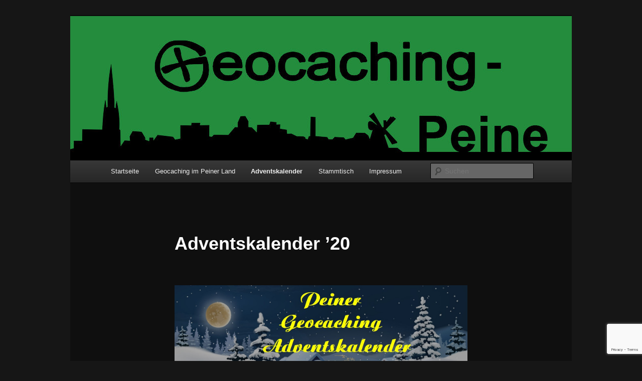

--- FILE ---
content_type: text/html; charset=UTF-8
request_url: https://geocaching-peine.de/adventskalender-20/
body_size: 8574
content:
<!DOCTYPE html>
<!--[if IE 6]>
<html id="ie6" lang="de">
<![endif]-->
<!--[if IE 7]>
<html id="ie7" lang="de">
<![endif]-->
<!--[if IE 8]>
<html id="ie8" lang="de">
<![endif]-->
<!--[if !(IE 6) & !(IE 7) & !(IE 8)]><!-->
<html lang="de">
<!--<![endif]-->
<head>
<meta charset="UTF-8" />
<meta name="viewport" content="width=device-width" />
<title>
Adventskalender &#8217;20 | 	</title>
<link rel="profile" href="https://gmpg.org/xfn/11" />
<link rel="stylesheet" type="text/css" media="all" href="https://geocaching-peine.de/wp-content/themes/twentyeleven/style.css?ver=20231107" />
<link rel="pingback" href="https://geocaching-peine.de/xmlrpc.php">
<!--[if lt IE 9]>
<script src="https://geocaching-peine.de/wp-content/themes/twentyeleven/js/html5.js?ver=3.7.0" type="text/javascript"></script>
<![endif]-->
<meta name='robots' content='max-image-preview:large' />
<link rel="alternate" type="application/rss+xml" title=" &raquo; Feed" href="https://geocaching-peine.de/feed/" />
<link rel="alternate" type="application/rss+xml" title=" &raquo; Kommentar-Feed" href="https://geocaching-peine.de/comments/feed/" />
<script type="text/javascript">
/* <![CDATA[ */
window._wpemojiSettings = {"baseUrl":"https:\/\/s.w.org\/images\/core\/emoji\/14.0.0\/72x72\/","ext":".png","svgUrl":"https:\/\/s.w.org\/images\/core\/emoji\/14.0.0\/svg\/","svgExt":".svg","source":{"concatemoji":"https:\/\/geocaching-peine.de\/wp-includes\/js\/wp-emoji-release.min.js?ver=6.4.7"}};
/*! This file is auto-generated */
!function(i,n){var o,s,e;function c(e){try{var t={supportTests:e,timestamp:(new Date).valueOf()};sessionStorage.setItem(o,JSON.stringify(t))}catch(e){}}function p(e,t,n){e.clearRect(0,0,e.canvas.width,e.canvas.height),e.fillText(t,0,0);var t=new Uint32Array(e.getImageData(0,0,e.canvas.width,e.canvas.height).data),r=(e.clearRect(0,0,e.canvas.width,e.canvas.height),e.fillText(n,0,0),new Uint32Array(e.getImageData(0,0,e.canvas.width,e.canvas.height).data));return t.every(function(e,t){return e===r[t]})}function u(e,t,n){switch(t){case"flag":return n(e,"\ud83c\udff3\ufe0f\u200d\u26a7\ufe0f","\ud83c\udff3\ufe0f\u200b\u26a7\ufe0f")?!1:!n(e,"\ud83c\uddfa\ud83c\uddf3","\ud83c\uddfa\u200b\ud83c\uddf3")&&!n(e,"\ud83c\udff4\udb40\udc67\udb40\udc62\udb40\udc65\udb40\udc6e\udb40\udc67\udb40\udc7f","\ud83c\udff4\u200b\udb40\udc67\u200b\udb40\udc62\u200b\udb40\udc65\u200b\udb40\udc6e\u200b\udb40\udc67\u200b\udb40\udc7f");case"emoji":return!n(e,"\ud83e\udef1\ud83c\udffb\u200d\ud83e\udef2\ud83c\udfff","\ud83e\udef1\ud83c\udffb\u200b\ud83e\udef2\ud83c\udfff")}return!1}function f(e,t,n){var r="undefined"!=typeof WorkerGlobalScope&&self instanceof WorkerGlobalScope?new OffscreenCanvas(300,150):i.createElement("canvas"),a=r.getContext("2d",{willReadFrequently:!0}),o=(a.textBaseline="top",a.font="600 32px Arial",{});return e.forEach(function(e){o[e]=t(a,e,n)}),o}function t(e){var t=i.createElement("script");t.src=e,t.defer=!0,i.head.appendChild(t)}"undefined"!=typeof Promise&&(o="wpEmojiSettingsSupports",s=["flag","emoji"],n.supports={everything:!0,everythingExceptFlag:!0},e=new Promise(function(e){i.addEventListener("DOMContentLoaded",e,{once:!0})}),new Promise(function(t){var n=function(){try{var e=JSON.parse(sessionStorage.getItem(o));if("object"==typeof e&&"number"==typeof e.timestamp&&(new Date).valueOf()<e.timestamp+604800&&"object"==typeof e.supportTests)return e.supportTests}catch(e){}return null}();if(!n){if("undefined"!=typeof Worker&&"undefined"!=typeof OffscreenCanvas&&"undefined"!=typeof URL&&URL.createObjectURL&&"undefined"!=typeof Blob)try{var e="postMessage("+f.toString()+"("+[JSON.stringify(s),u.toString(),p.toString()].join(",")+"));",r=new Blob([e],{type:"text/javascript"}),a=new Worker(URL.createObjectURL(r),{name:"wpTestEmojiSupports"});return void(a.onmessage=function(e){c(n=e.data),a.terminate(),t(n)})}catch(e){}c(n=f(s,u,p))}t(n)}).then(function(e){for(var t in e)n.supports[t]=e[t],n.supports.everything=n.supports.everything&&n.supports[t],"flag"!==t&&(n.supports.everythingExceptFlag=n.supports.everythingExceptFlag&&n.supports[t]);n.supports.everythingExceptFlag=n.supports.everythingExceptFlag&&!n.supports.flag,n.DOMReady=!1,n.readyCallback=function(){n.DOMReady=!0}}).then(function(){return e}).then(function(){var e;n.supports.everything||(n.readyCallback(),(e=n.source||{}).concatemoji?t(e.concatemoji):e.wpemoji&&e.twemoji&&(t(e.twemoji),t(e.wpemoji)))}))}((window,document),window._wpemojiSettings);
/* ]]> */
</script>
<style id='wp-emoji-styles-inline-css' type='text/css'>

	img.wp-smiley, img.emoji {
		display: inline !important;
		border: none !important;
		box-shadow: none !important;
		height: 1em !important;
		width: 1em !important;
		margin: 0 0.07em !important;
		vertical-align: -0.1em !important;
		background: none !important;
		padding: 0 !important;
	}
</style>
<link rel='stylesheet' id='wp-block-library-css' href='https://geocaching-peine.de/wp-includes/css/dist/block-library/style.min.css?ver=6.4.7' type='text/css' media='all' />
<style id='wp-block-library-theme-inline-css' type='text/css'>
.wp-block-audio figcaption{color:#555;font-size:13px;text-align:center}.is-dark-theme .wp-block-audio figcaption{color:hsla(0,0%,100%,.65)}.wp-block-audio{margin:0 0 1em}.wp-block-code{border:1px solid #ccc;border-radius:4px;font-family:Menlo,Consolas,monaco,monospace;padding:.8em 1em}.wp-block-embed figcaption{color:#555;font-size:13px;text-align:center}.is-dark-theme .wp-block-embed figcaption{color:hsla(0,0%,100%,.65)}.wp-block-embed{margin:0 0 1em}.blocks-gallery-caption{color:#555;font-size:13px;text-align:center}.is-dark-theme .blocks-gallery-caption{color:hsla(0,0%,100%,.65)}.wp-block-image figcaption{color:#555;font-size:13px;text-align:center}.is-dark-theme .wp-block-image figcaption{color:hsla(0,0%,100%,.65)}.wp-block-image{margin:0 0 1em}.wp-block-pullquote{border-bottom:4px solid;border-top:4px solid;color:currentColor;margin-bottom:1.75em}.wp-block-pullquote cite,.wp-block-pullquote footer,.wp-block-pullquote__citation{color:currentColor;font-size:.8125em;font-style:normal;text-transform:uppercase}.wp-block-quote{border-left:.25em solid;margin:0 0 1.75em;padding-left:1em}.wp-block-quote cite,.wp-block-quote footer{color:currentColor;font-size:.8125em;font-style:normal;position:relative}.wp-block-quote.has-text-align-right{border-left:none;border-right:.25em solid;padding-left:0;padding-right:1em}.wp-block-quote.has-text-align-center{border:none;padding-left:0}.wp-block-quote.is-large,.wp-block-quote.is-style-large,.wp-block-quote.is-style-plain{border:none}.wp-block-search .wp-block-search__label{font-weight:700}.wp-block-search__button{border:1px solid #ccc;padding:.375em .625em}:where(.wp-block-group.has-background){padding:1.25em 2.375em}.wp-block-separator.has-css-opacity{opacity:.4}.wp-block-separator{border:none;border-bottom:2px solid;margin-left:auto;margin-right:auto}.wp-block-separator.has-alpha-channel-opacity{opacity:1}.wp-block-separator:not(.is-style-wide):not(.is-style-dots){width:100px}.wp-block-separator.has-background:not(.is-style-dots){border-bottom:none;height:1px}.wp-block-separator.has-background:not(.is-style-wide):not(.is-style-dots){height:2px}.wp-block-table{margin:0 0 1em}.wp-block-table td,.wp-block-table th{word-break:normal}.wp-block-table figcaption{color:#555;font-size:13px;text-align:center}.is-dark-theme .wp-block-table figcaption{color:hsla(0,0%,100%,.65)}.wp-block-video figcaption{color:#555;font-size:13px;text-align:center}.is-dark-theme .wp-block-video figcaption{color:hsla(0,0%,100%,.65)}.wp-block-video{margin:0 0 1em}.wp-block-template-part.has-background{margin-bottom:0;margin-top:0;padding:1.25em 2.375em}
</style>
<style id='filebird-block-filebird-gallery-style-inline-css' type='text/css'>
ul.filebird-block-filebird-gallery{margin:auto!important;padding:0!important;width:100%}ul.filebird-block-filebird-gallery.layout-grid{display:grid;grid-gap:20px;align-items:stretch;grid-template-columns:repeat(var(--columns),1fr);justify-items:stretch}ul.filebird-block-filebird-gallery.layout-grid li img{border:1px solid #ccc;box-shadow:2px 2px 6px 0 rgba(0,0,0,.3);height:100%;max-width:100%;-o-object-fit:cover;object-fit:cover;width:100%}ul.filebird-block-filebird-gallery.layout-masonry{-moz-column-count:var(--columns);-moz-column-gap:var(--space);column-gap:var(--space);-moz-column-width:var(--min-width);columns:var(--min-width) var(--columns);display:block;overflow:auto}ul.filebird-block-filebird-gallery.layout-masonry li{margin-bottom:var(--space)}ul.filebird-block-filebird-gallery li{list-style:none}ul.filebird-block-filebird-gallery li figure{height:100%;margin:0;padding:0;position:relative;width:100%}ul.filebird-block-filebird-gallery li figure figcaption{background:linear-gradient(0deg,rgba(0,0,0,.7),rgba(0,0,0,.3) 70%,transparent);bottom:0;box-sizing:border-box;color:#fff;font-size:.8em;margin:0;max-height:100%;overflow:auto;padding:3em .77em .7em;position:absolute;text-align:center;width:100%;z-index:2}ul.filebird-block-filebird-gallery li figure figcaption a{color:inherit}

</style>
<style id='classic-theme-styles-inline-css' type='text/css'>
/*! This file is auto-generated */
.wp-block-button__link{color:#fff;background-color:#32373c;border-radius:9999px;box-shadow:none;text-decoration:none;padding:calc(.667em + 2px) calc(1.333em + 2px);font-size:1.125em}.wp-block-file__button{background:#32373c;color:#fff;text-decoration:none}
</style>
<style id='global-styles-inline-css' type='text/css'>
body{--wp--preset--color--black: #000;--wp--preset--color--cyan-bluish-gray: #abb8c3;--wp--preset--color--white: #fff;--wp--preset--color--pale-pink: #f78da7;--wp--preset--color--vivid-red: #cf2e2e;--wp--preset--color--luminous-vivid-orange: #ff6900;--wp--preset--color--luminous-vivid-amber: #fcb900;--wp--preset--color--light-green-cyan: #7bdcb5;--wp--preset--color--vivid-green-cyan: #00d084;--wp--preset--color--pale-cyan-blue: #8ed1fc;--wp--preset--color--vivid-cyan-blue: #0693e3;--wp--preset--color--vivid-purple: #9b51e0;--wp--preset--color--blue: #1982d1;--wp--preset--color--dark-gray: #373737;--wp--preset--color--medium-gray: #666;--wp--preset--color--light-gray: #e2e2e2;--wp--preset--gradient--vivid-cyan-blue-to-vivid-purple: linear-gradient(135deg,rgba(6,147,227,1) 0%,rgb(155,81,224) 100%);--wp--preset--gradient--light-green-cyan-to-vivid-green-cyan: linear-gradient(135deg,rgb(122,220,180) 0%,rgb(0,208,130) 100%);--wp--preset--gradient--luminous-vivid-amber-to-luminous-vivid-orange: linear-gradient(135deg,rgba(252,185,0,1) 0%,rgba(255,105,0,1) 100%);--wp--preset--gradient--luminous-vivid-orange-to-vivid-red: linear-gradient(135deg,rgba(255,105,0,1) 0%,rgb(207,46,46) 100%);--wp--preset--gradient--very-light-gray-to-cyan-bluish-gray: linear-gradient(135deg,rgb(238,238,238) 0%,rgb(169,184,195) 100%);--wp--preset--gradient--cool-to-warm-spectrum: linear-gradient(135deg,rgb(74,234,220) 0%,rgb(151,120,209) 20%,rgb(207,42,186) 40%,rgb(238,44,130) 60%,rgb(251,105,98) 80%,rgb(254,248,76) 100%);--wp--preset--gradient--blush-light-purple: linear-gradient(135deg,rgb(255,206,236) 0%,rgb(152,150,240) 100%);--wp--preset--gradient--blush-bordeaux: linear-gradient(135deg,rgb(254,205,165) 0%,rgb(254,45,45) 50%,rgb(107,0,62) 100%);--wp--preset--gradient--luminous-dusk: linear-gradient(135deg,rgb(255,203,112) 0%,rgb(199,81,192) 50%,rgb(65,88,208) 100%);--wp--preset--gradient--pale-ocean: linear-gradient(135deg,rgb(255,245,203) 0%,rgb(182,227,212) 50%,rgb(51,167,181) 100%);--wp--preset--gradient--electric-grass: linear-gradient(135deg,rgb(202,248,128) 0%,rgb(113,206,126) 100%);--wp--preset--gradient--midnight: linear-gradient(135deg,rgb(2,3,129) 0%,rgb(40,116,252) 100%);--wp--preset--font-size--small: 13px;--wp--preset--font-size--medium: 20px;--wp--preset--font-size--large: 36px;--wp--preset--font-size--x-large: 42px;--wp--preset--spacing--20: 0.44rem;--wp--preset--spacing--30: 0.67rem;--wp--preset--spacing--40: 1rem;--wp--preset--spacing--50: 1.5rem;--wp--preset--spacing--60: 2.25rem;--wp--preset--spacing--70: 3.38rem;--wp--preset--spacing--80: 5.06rem;--wp--preset--shadow--natural: 6px 6px 9px rgba(0, 0, 0, 0.2);--wp--preset--shadow--deep: 12px 12px 50px rgba(0, 0, 0, 0.4);--wp--preset--shadow--sharp: 6px 6px 0px rgba(0, 0, 0, 0.2);--wp--preset--shadow--outlined: 6px 6px 0px -3px rgba(255, 255, 255, 1), 6px 6px rgba(0, 0, 0, 1);--wp--preset--shadow--crisp: 6px 6px 0px rgba(0, 0, 0, 1);}:where(.is-layout-flex){gap: 0.5em;}:where(.is-layout-grid){gap: 0.5em;}body .is-layout-flow > .alignleft{float: left;margin-inline-start: 0;margin-inline-end: 2em;}body .is-layout-flow > .alignright{float: right;margin-inline-start: 2em;margin-inline-end: 0;}body .is-layout-flow > .aligncenter{margin-left: auto !important;margin-right: auto !important;}body .is-layout-constrained > .alignleft{float: left;margin-inline-start: 0;margin-inline-end: 2em;}body .is-layout-constrained > .alignright{float: right;margin-inline-start: 2em;margin-inline-end: 0;}body .is-layout-constrained > .aligncenter{margin-left: auto !important;margin-right: auto !important;}body .is-layout-constrained > :where(:not(.alignleft):not(.alignright):not(.alignfull)){max-width: var(--wp--style--global--content-size);margin-left: auto !important;margin-right: auto !important;}body .is-layout-constrained > .alignwide{max-width: var(--wp--style--global--wide-size);}body .is-layout-flex{display: flex;}body .is-layout-flex{flex-wrap: wrap;align-items: center;}body .is-layout-flex > *{margin: 0;}body .is-layout-grid{display: grid;}body .is-layout-grid > *{margin: 0;}:where(.wp-block-columns.is-layout-flex){gap: 2em;}:where(.wp-block-columns.is-layout-grid){gap: 2em;}:where(.wp-block-post-template.is-layout-flex){gap: 1.25em;}:where(.wp-block-post-template.is-layout-grid){gap: 1.25em;}.has-black-color{color: var(--wp--preset--color--black) !important;}.has-cyan-bluish-gray-color{color: var(--wp--preset--color--cyan-bluish-gray) !important;}.has-white-color{color: var(--wp--preset--color--white) !important;}.has-pale-pink-color{color: var(--wp--preset--color--pale-pink) !important;}.has-vivid-red-color{color: var(--wp--preset--color--vivid-red) !important;}.has-luminous-vivid-orange-color{color: var(--wp--preset--color--luminous-vivid-orange) !important;}.has-luminous-vivid-amber-color{color: var(--wp--preset--color--luminous-vivid-amber) !important;}.has-light-green-cyan-color{color: var(--wp--preset--color--light-green-cyan) !important;}.has-vivid-green-cyan-color{color: var(--wp--preset--color--vivid-green-cyan) !important;}.has-pale-cyan-blue-color{color: var(--wp--preset--color--pale-cyan-blue) !important;}.has-vivid-cyan-blue-color{color: var(--wp--preset--color--vivid-cyan-blue) !important;}.has-vivid-purple-color{color: var(--wp--preset--color--vivid-purple) !important;}.has-black-background-color{background-color: var(--wp--preset--color--black) !important;}.has-cyan-bluish-gray-background-color{background-color: var(--wp--preset--color--cyan-bluish-gray) !important;}.has-white-background-color{background-color: var(--wp--preset--color--white) !important;}.has-pale-pink-background-color{background-color: var(--wp--preset--color--pale-pink) !important;}.has-vivid-red-background-color{background-color: var(--wp--preset--color--vivid-red) !important;}.has-luminous-vivid-orange-background-color{background-color: var(--wp--preset--color--luminous-vivid-orange) !important;}.has-luminous-vivid-amber-background-color{background-color: var(--wp--preset--color--luminous-vivid-amber) !important;}.has-light-green-cyan-background-color{background-color: var(--wp--preset--color--light-green-cyan) !important;}.has-vivid-green-cyan-background-color{background-color: var(--wp--preset--color--vivid-green-cyan) !important;}.has-pale-cyan-blue-background-color{background-color: var(--wp--preset--color--pale-cyan-blue) !important;}.has-vivid-cyan-blue-background-color{background-color: var(--wp--preset--color--vivid-cyan-blue) !important;}.has-vivid-purple-background-color{background-color: var(--wp--preset--color--vivid-purple) !important;}.has-black-border-color{border-color: var(--wp--preset--color--black) !important;}.has-cyan-bluish-gray-border-color{border-color: var(--wp--preset--color--cyan-bluish-gray) !important;}.has-white-border-color{border-color: var(--wp--preset--color--white) !important;}.has-pale-pink-border-color{border-color: var(--wp--preset--color--pale-pink) !important;}.has-vivid-red-border-color{border-color: var(--wp--preset--color--vivid-red) !important;}.has-luminous-vivid-orange-border-color{border-color: var(--wp--preset--color--luminous-vivid-orange) !important;}.has-luminous-vivid-amber-border-color{border-color: var(--wp--preset--color--luminous-vivid-amber) !important;}.has-light-green-cyan-border-color{border-color: var(--wp--preset--color--light-green-cyan) !important;}.has-vivid-green-cyan-border-color{border-color: var(--wp--preset--color--vivid-green-cyan) !important;}.has-pale-cyan-blue-border-color{border-color: var(--wp--preset--color--pale-cyan-blue) !important;}.has-vivid-cyan-blue-border-color{border-color: var(--wp--preset--color--vivid-cyan-blue) !important;}.has-vivid-purple-border-color{border-color: var(--wp--preset--color--vivid-purple) !important;}.has-vivid-cyan-blue-to-vivid-purple-gradient-background{background: var(--wp--preset--gradient--vivid-cyan-blue-to-vivid-purple) !important;}.has-light-green-cyan-to-vivid-green-cyan-gradient-background{background: var(--wp--preset--gradient--light-green-cyan-to-vivid-green-cyan) !important;}.has-luminous-vivid-amber-to-luminous-vivid-orange-gradient-background{background: var(--wp--preset--gradient--luminous-vivid-amber-to-luminous-vivid-orange) !important;}.has-luminous-vivid-orange-to-vivid-red-gradient-background{background: var(--wp--preset--gradient--luminous-vivid-orange-to-vivid-red) !important;}.has-very-light-gray-to-cyan-bluish-gray-gradient-background{background: var(--wp--preset--gradient--very-light-gray-to-cyan-bluish-gray) !important;}.has-cool-to-warm-spectrum-gradient-background{background: var(--wp--preset--gradient--cool-to-warm-spectrum) !important;}.has-blush-light-purple-gradient-background{background: var(--wp--preset--gradient--blush-light-purple) !important;}.has-blush-bordeaux-gradient-background{background: var(--wp--preset--gradient--blush-bordeaux) !important;}.has-luminous-dusk-gradient-background{background: var(--wp--preset--gradient--luminous-dusk) !important;}.has-pale-ocean-gradient-background{background: var(--wp--preset--gradient--pale-ocean) !important;}.has-electric-grass-gradient-background{background: var(--wp--preset--gradient--electric-grass) !important;}.has-midnight-gradient-background{background: var(--wp--preset--gradient--midnight) !important;}.has-small-font-size{font-size: var(--wp--preset--font-size--small) !important;}.has-medium-font-size{font-size: var(--wp--preset--font-size--medium) !important;}.has-large-font-size{font-size: var(--wp--preset--font-size--large) !important;}.has-x-large-font-size{font-size: var(--wp--preset--font-size--x-large) !important;}
.wp-block-navigation a:where(:not(.wp-element-button)){color: inherit;}
:where(.wp-block-post-template.is-layout-flex){gap: 1.25em;}:where(.wp-block-post-template.is-layout-grid){gap: 1.25em;}
:where(.wp-block-columns.is-layout-flex){gap: 2em;}:where(.wp-block-columns.is-layout-grid){gap: 2em;}
.wp-block-pullquote{font-size: 1.5em;line-height: 1.6;}
</style>
<link rel='stylesheet' id='contact-form-7-css' href='https://geocaching-peine.de/wp-content/plugins/contact-form-7/includes/css/styles.css?ver=5.9.8' type='text/css' media='all' />
<link rel='stylesheet' id='twentyeleven-block-style-css' href='https://geocaching-peine.de/wp-content/themes/twentyeleven/blocks.css?ver=20230122' type='text/css' media='all' />
<link rel='stylesheet' id='dark-css' href='https://geocaching-peine.de/wp-content/themes/twentyeleven/colors/dark.css?ver=20190404' type='text/css' media='all' />
<link rel='stylesheet' id='timed-content-css-css' href='https://geocaching-peine.de/wp-content/plugins/timed-content/css/timed-content.css?ver=2.97' type='text/css' media='all' />
<script type="text/javascript" src="https://geocaching-peine.de/wp-includes/js/jquery/jquery.min.js?ver=3.7.1" id="jquery-core-js"></script>
<script type="text/javascript" src="https://geocaching-peine.de/wp-includes/js/jquery/jquery-migrate.min.js?ver=3.4.1" id="jquery-migrate-js"></script>
<script type="text/javascript" src="https://geocaching-peine.de/wp-content/plugins/timed-content/js/timed-content.js?ver=2.97" id="timed-content_js-js"></script>
<link rel="https://api.w.org/" href="https://geocaching-peine.de/wp-json/" /><link rel="alternate" type="application/json" href="https://geocaching-peine.de/wp-json/wp/v2/pages/471" /><link rel="EditURI" type="application/rsd+xml" title="RSD" href="https://geocaching-peine.de/xmlrpc.php?rsd" />
<meta name="generator" content="WordPress 6.4.7" />
<link rel="canonical" href="https://geocaching-peine.de/adventskalender-20/" />
<link rel='shortlink' href='https://geocaching-peine.de/?p=471' />
<link rel="alternate" type="application/json+oembed" href="https://geocaching-peine.de/wp-json/oembed/1.0/embed?url=https%3A%2F%2Fgeocaching-peine.de%2Fadventskalender-20%2F" />
<link rel="alternate" type="text/xml+oembed" href="https://geocaching-peine.de/wp-json/oembed/1.0/embed?url=https%3A%2F%2Fgeocaching-peine.de%2Fadventskalender-20%2F&#038;format=xml" />
<script type="text/javascript">//<![CDATA[
  function external_links_in_new_windows_loop() {
    if (!document.links) {
      document.links = document.getElementsByTagName('a');
    }
    var change_link = false;
    var force = '';
    var ignore = '';

    for (var t=0; t<document.links.length; t++) {
      var all_links = document.links[t];
      change_link = false;
      
      if(document.links[t].hasAttribute('onClick') == false) {
        // forced if the address starts with http (or also https), but does not link to the current domain
        if(all_links.href.search(/^http/) != -1 && all_links.href.search('geocaching-peine.de') == -1 && all_links.href.search(/^#/) == -1) {
          // console.log('Changed ' + all_links.href);
          change_link = true;
        }
          
        if(force != '' && all_links.href.search(force) != -1) {
          // forced
          // console.log('force ' + all_links.href);
          change_link = true;
        }
        
        if(ignore != '' && all_links.href.search(ignore) != -1) {
          // console.log('ignore ' + all_links.href);
          // ignored
          change_link = false;
        }

        if(change_link == true) {
          // console.log('Changed ' + all_links.href);
          document.links[t].setAttribute('onClick', 'javascript:window.open(\'' + all_links.href.replace(/'/g, '') + '\', \'_blank\', \'noopener\'); return false;');
          document.links[t].removeAttribute('target');
        }
      }
    }
  }
  
  // Load
  function external_links_in_new_windows_load(func)
  {  
    var oldonload = window.onload;
    if (typeof window.onload != 'function'){
      window.onload = func;
    } else {
      window.onload = function(){
        oldonload();
        func();
      }
    }
  }

  external_links_in_new_windows_load(external_links_in_new_windows_loop);
  //]]></script>

		<style type="text/css" id="twentyeleven-header-css">
				#site-title,
		#site-description {
			position: absolute;
			clip: rect(1px 1px 1px 1px); /* IE6, IE7 */
			clip: rect(1px, 1px, 1px, 1px);
		}
				</style>
		<style type="text/css" id="custom-background-css">
body.custom-background { background-color: #161616; }
</style>
	<link rel="icon" href="https://geocaching-peine.de/wp-content/uploads/2020/09/cropped-geocaching-peine-1-32x32.jpg" sizes="32x32" />
<link rel="icon" href="https://geocaching-peine.de/wp-content/uploads/2020/09/cropped-geocaching-peine-1-192x192.jpg" sizes="192x192" />
<link rel="apple-touch-icon" href="https://geocaching-peine.de/wp-content/uploads/2020/09/cropped-geocaching-peine-1-180x180.jpg" />
<meta name="msapplication-TileImage" content="https://geocaching-peine.de/wp-content/uploads/2020/09/cropped-geocaching-peine-1-270x270.jpg" />
</head>

<body class="page-template-default page page-id-471 custom-background wp-embed-responsive single-author singular two-column right-sidebar">
<div class="skip-link"><a class="assistive-text" href="#content">Zum Inhalt wechseln</a></div><div id="page" class="hfeed">
	<header id="branding">
			<hgroup>
				<h1 id="site-title"><span><a href="https://geocaching-peine.de/" rel="home"></a></span></h1>
				<h2 id="site-description"></h2>
			</hgroup>

						<a href="https://geocaching-peine.de/">
				<img src="https://geocaching-peine.de/wp-content/uploads/2020/09/cropped-HEADER-Geocaching-Peine.de_.jpg" width="1000" height="288" alt="" srcset="https://geocaching-peine.de/wp-content/uploads/2020/09/cropped-HEADER-Geocaching-Peine.de_.jpg 1000w, https://geocaching-peine.de/wp-content/uploads/2020/09/cropped-HEADER-Geocaching-Peine.de_-300x86.jpg 300w, https://geocaching-peine.de/wp-content/uploads/2020/09/cropped-HEADER-Geocaching-Peine.de_-768x221.jpg 768w, https://geocaching-peine.de/wp-content/uploads/2020/09/cropped-HEADER-Geocaching-Peine.de_-500x144.jpg 500w" sizes="(max-width: 1000px) 100vw, 1000px" decoding="async" fetchpriority="high" />			</a>
			
						<div class="only-search with-image">
					<form method="get" id="searchform" action="https://geocaching-peine.de/">
		<label for="s" class="assistive-text">Suchen</label>
		<input type="text" class="field" name="s" id="s" placeholder="Suchen" />
		<input type="submit" class="submit" name="submit" id="searchsubmit" value="Suchen" />
	</form>
			</div>
				
			<nav id="access">
				<h3 class="assistive-text">Hauptmenü</h3>
				<div class="menu-menu-1-container"><ul id="menu-menu-1" class="menu"><li id="menu-item-142" class="menu-item menu-item-type-custom menu-item-object-custom menu-item-142"><a href="http://geocaching-peine.de/startseite/">Startseite</a></li>
<li id="menu-item-427" class="menu-item menu-item-type-custom menu-item-object-custom menu-item-has-children menu-item-427"><a href="http://geocaching-peine.de/geocaching-im-peiner-land/">Geocaching im Peiner Land</a>
<ul class="sub-menu">
	<li id="menu-item-430" class="menu-item menu-item-type-post_type menu-item-object-page menu-item-430"><a href="https://geocaching-peine.de/top-25-im-landkreis/">die Top 25 im Landkreis</a></li>
	<li id="menu-item-429" class="menu-item menu-item-type-post_type menu-item-object-page menu-item-429"><a href="https://geocaching-peine.de/die-25-aeltesten-caches/">die 25 ältesten Caches</a></li>
	<li id="menu-item-431" class="menu-item menu-item-type-post_type menu-item-object-page menu-item-431"><a href="https://geocaching-peine.de/die-25-juengsten-caches/">die 25 jüngsten Caches</a></li>
	<li id="menu-item-428" class="menu-item menu-item-type-post_type menu-item-object-page menu-item-428"><a href="https://geocaching-peine.de/entwicklung-im-landkreis/">Entwicklung im Landkreis</a></li>
</ul>
</li>
<li id="menu-item-144" class="menu-item menu-item-type-custom menu-item-object-custom current-menu-ancestor menu-item-has-children menu-item-144"><a href="http://geocaching-peine.de/adventskalender/">Adventskalender</a>
<ul class="sub-menu">
	<li id="menu-item-1444" class="menu-item menu-item-type-post_type menu-item-object-page menu-item-1444"><a href="https://geocaching-peine.de/adventskalender-23/">Adventskalender ´23</a></li>
	<li id="menu-item-289" class="menu-item menu-item-type-post_type menu-item-object-page current-menu-ancestor current-menu-parent current_page_parent current_page_ancestor menu-item-has-children menu-item-289"><a href="https://geocaching-peine.de/listen-seit-2009/">Listen seit 2009</a>
	<ul class="sub-menu">
		<li id="menu-item-1165" class="menu-item menu-item-type-post_type menu-item-object-page menu-item-1165"><a href="https://geocaching-peine.de/adventskalender-22/">Adventskalender ´22</a></li>
		<li id="menu-item-996" class="menu-item menu-item-type-post_type menu-item-object-page menu-item-996"><a href="https://geocaching-peine.de/adventskalender-21/">Adventskalender ´21</a></li>
		<li id="menu-item-473" class="menu-item menu-item-type-post_type menu-item-object-page current-menu-item page_item page-item-471 current_page_item menu-item-473"><a href="https://geocaching-peine.de/adventskalender-20/" aria-current="page">Adventskalender ’20</a></li>
		<li id="menu-item-253" class="menu-item menu-item-type-post_type menu-item-object-page menu-item-253"><a href="https://geocaching-peine.de/adventskalender-19/">Adventskalender ’19</a></li>
		<li id="menu-item-338" class="menu-item menu-item-type-post_type menu-item-object-page menu-item-338"><a href="https://geocaching-peine.de/adventskalender-18/">Adventskalender ´18</a></li>
		<li id="menu-item-337" class="menu-item menu-item-type-post_type menu-item-object-page menu-item-337"><a href="https://geocaching-peine.de/adventskalender-17/">Adventskalender ´17</a></li>
		<li id="menu-item-312" class="menu-item menu-item-type-post_type menu-item-object-page menu-item-312"><a href="https://geocaching-peine.de/adventskalender-16/">Adventskalender ’16</a></li>
		<li id="menu-item-305" class="menu-item menu-item-type-post_type menu-item-object-page menu-item-305"><a href="https://geocaching-peine.de/adventskalender-15/">Adventskalender ’15</a></li>
		<li id="menu-item-300" class="menu-item menu-item-type-post_type menu-item-object-page menu-item-300"><a href="https://geocaching-peine.de/adventskalender-14/">Adventskalender ’14</a></li>
		<li id="menu-item-285" class="menu-item menu-item-type-post_type menu-item-object-page menu-item-285"><a href="https://geocaching-peine.de/adventskalender-13/">Adventskalender ’13</a></li>
		<li id="menu-item-707" class="menu-item menu-item-type-post_type menu-item-object-page menu-item-707"><a href="https://geocaching-peine.de/adventskalender-11/">Adventskalender ’11</a></li>
		<li id="menu-item-706" class="menu-item menu-item-type-post_type menu-item-object-page menu-item-706"><a href="https://geocaching-peine.de/adventskalender-09/">Adventskalender ’09</a></li>
	</ul>
</li>
	<li id="menu-item-232" class="menu-item menu-item-type-post_type menu-item-object-page menu-item-232"><a href="https://geocaching-peine.de/anleitung-zum-einbinden-des-pgak-banners/">Anleitung zum Einbinden des PGAK-Banners</a></li>
	<li id="menu-item-139" class="menu-item menu-item-type-post_type menu-item-object-page menu-item-139"><a href="https://geocaching-peine.de/regeln-zum-adventskalender/">Regeln zum Adventskalender</a></li>
</ul>
</li>
<li id="menu-item-354" class="menu-item menu-item-type-post_type menu-item-object-page menu-item-354"><a href="https://geocaching-peine.de/stammtisch/">Stammtisch</a></li>
<li id="menu-item-138" class="menu-item menu-item-type-post_type menu-item-object-page menu-item-138"><a href="https://geocaching-peine.de/impressum/">Impressum</a></li>
</ul></div>			</nav><!-- #access -->
	</header><!-- #branding -->


	<div id="main">

		<div id="primary">
			<div id="content" role="main">

				
					
<article id="post-471" class="post-471 page type-page status-publish hentry">
	<header class="entry-header">
		<h1 class="entry-title">Adventskalender &#8217;20</h1>
	</header><!-- .entry-header -->

	<div class="entry-content">
		<p><center><img decoding="async" src="https://geocaching-peine.de/wp-content/uploads/2020/09/PGAK2020BANNER.jpg" alt="Banner Adventskalender 2020" /></center>01. Muggelsuse – <a href="https://coord.info/GC92QNN">GC92QNN</a><br />
<span style="color: red;"><s>02. Jaeckel &#8211; <a href="https://coord.info/GC935Y3">GC935Y3</a></s> &#8211; ARCHIVIERT</span><br />
<span style="color: red;"><s>03. Ninjathommy900 &#8211; <a href="https://coord.info/GC936P6">GC936P6</a></s> &#8211; ARCHIVIERT</span><br />
04. n.hagen &#8211; <a href="https://coord.info/GC92B23">GC92B23</a><br />
05. PEAL1993 – <a href="https://coord.info/GC820CD">GC820CD</a><br />
06. Holzwurmfamilie – <a href="https://coord.info/GC8ZQ2B">GC8ZQ2B</a><br />
07. GrisuNds – <a href="https://coord.info/GC93GMJ">GC93GMJ</a><br />
<span style="color: red;"><s>08. Heidelborrow – <a href="https://coord.info/GC933VZ">GC933VZ</a></s> &#8211; ARCHIVIERT</span><br />
09. Muzikfreak – <a href="https://coord.info/GC920PC">GC920PC</a><br />
10. BeWo – <a href="https://coord.info/GC9262K">GC9262K</a><br />
11. Venase – <a href="https://coord.info/GC937XE">GC937XE</a><br />
<span style="color: red;"><s>12. Volli48 – <a href="https://coord.info/GC92GZ3">GC92GZ3</a></s> &#8211; ARCHIVIERT</span><br />
13. L@ndstreicher – <a href="https://coord.info/GC93381">GC93381</a><br />
14. well25 – <a href="https://coord.info/GC90PPD">GC90PPD</a><br />
15. Solveighscha – <a href="https://coord.info/GC929JW">GC929JW</a><br />
<span style="color: red;"><s>16. Muzikfreak – <a href="https://coord.info/GC920PT">GC920PT</a></s> &#8211; ARCHIVIERT</span><br />
<span style="color: red;"><s>17. KönigdesUmwegs – <a href="https://coord.info/GC93EJT">GC93EJT</a></s> &#8211; ARCHIVIERT</span><br />
<span style="color: red;"><s>18. Imfred80 – <a href="https://coord.info/GC9376Z">GC9376Z</a></s> &#8211; ARCHIVIERT</span><br />
<span style="color: red;"><s>19. PEAL1993 – <a href="https://coord.info/GC90NP0">GC90NP0</a></s> &#8211; ARCHIVIERT</span><br />
<span style="color: red;"><s>20. Sternschnuppebritney – <a href="https://coord.info/GC93CK5">GC93CK5</a></s> &#8211; ARCHIVIERT</span><br />
21. n.hagen – <a href="https://coord.info/GC93J58">GC93J58</a><br />
22. LeniiLike – <a href="https://coord.info/GC92747">GC92747</a><br />
23. Mojito82 / stroika3 – <a href="https://coord.info/GC93547">GC93547</a><br />
<span style="color: red;"><s>24. Liebling1963 – <a href="https://coord.info/GC8ZCDG">GC8ZCDG</a></s> &#8211; ARCHIVIERT</span></p>
			</div><!-- .entry-content -->
	<footer class="entry-meta">
			</footer><!-- .entry-meta -->
</article><!-- #post-471 -->

						<div id="comments">
	
	
	
	
</div><!-- #comments -->

				
			</div><!-- #content -->
		</div><!-- #primary -->


	</div><!-- #main -->

	<footer id="colophon">

			

			<div id="site-generator">
												<a href="https://de.wordpress.org/" class="imprint" title="Semantic Personal Publishing Platform">
					Stolz präsentiert von WordPress				</a>
			</div>
	</footer><!-- #colophon -->
</div><!-- #page -->

<script type="text/javascript" src="https://geocaching-peine.de/wp-includes/js/comment-reply.min.js?ver=6.4.7" id="comment-reply-js" async="async" data-wp-strategy="async"></script>
<script type="text/javascript" src="https://geocaching-peine.de/wp-includes/js/dist/vendor/wp-polyfill-inert.min.js?ver=3.1.2" id="wp-polyfill-inert-js"></script>
<script type="text/javascript" src="https://geocaching-peine.de/wp-includes/js/dist/vendor/regenerator-runtime.min.js?ver=0.14.0" id="regenerator-runtime-js"></script>
<script type="text/javascript" src="https://geocaching-peine.de/wp-includes/js/dist/vendor/wp-polyfill.min.js?ver=3.15.0" id="wp-polyfill-js"></script>
<script type="text/javascript" src="https://geocaching-peine.de/wp-includes/js/dist/hooks.min.js?ver=c6aec9a8d4e5a5d543a1" id="wp-hooks-js"></script>
<script type="text/javascript" src="https://geocaching-peine.de/wp-includes/js/dist/i18n.min.js?ver=7701b0c3857f914212ef" id="wp-i18n-js"></script>
<script type="text/javascript" id="wp-i18n-js-after">
/* <![CDATA[ */
wp.i18n.setLocaleData( { 'text direction\u0004ltr': [ 'ltr' ] } );
/* ]]> */
</script>
<script type="text/javascript" src="https://geocaching-peine.de/wp-content/plugins/contact-form-7/includes/swv/js/index.js?ver=5.9.8" id="swv-js"></script>
<script type="text/javascript" id="contact-form-7-js-extra">
/* <![CDATA[ */
var wpcf7 = {"api":{"root":"https:\/\/geocaching-peine.de\/wp-json\/","namespace":"contact-form-7\/v1"}};
/* ]]> */
</script>
<script type="text/javascript" src="https://geocaching-peine.de/wp-content/plugins/contact-form-7/includes/js/index.js?ver=5.9.8" id="contact-form-7-js"></script>
<script type="text/javascript" src="https://www.google.com/recaptcha/api.js?render=6LcWiE8hAAAAAP_b5ACeEICGm8agVKjQ6C6tFrXN&amp;ver=3.0" id="google-recaptcha-js"></script>
<script type="text/javascript" id="wpcf7-recaptcha-js-extra">
/* <![CDATA[ */
var wpcf7_recaptcha = {"sitekey":"6LcWiE8hAAAAAP_b5ACeEICGm8agVKjQ6C6tFrXN","actions":{"homepage":"homepage","contactform":"contactform"}};
/* ]]> */
</script>
<script type="text/javascript" src="https://geocaching-peine.de/wp-content/plugins/contact-form-7/modules/recaptcha/index.js?ver=5.9.8" id="wpcf7-recaptcha-js"></script>

</body>
</html>


--- FILE ---
content_type: text/html; charset=utf-8
request_url: https://www.google.com/recaptcha/api2/anchor?ar=1&k=6LcWiE8hAAAAAP_b5ACeEICGm8agVKjQ6C6tFrXN&co=aHR0cHM6Ly9nZW9jYWNoaW5nLXBlaW5lLmRlOjQ0Mw..&hl=en&v=N67nZn4AqZkNcbeMu4prBgzg&size=invisible&anchor-ms=20000&execute-ms=30000&cb=as3vhgls2685
body_size: 48560
content:
<!DOCTYPE HTML><html dir="ltr" lang="en"><head><meta http-equiv="Content-Type" content="text/html; charset=UTF-8">
<meta http-equiv="X-UA-Compatible" content="IE=edge">
<title>reCAPTCHA</title>
<style type="text/css">
/* cyrillic-ext */
@font-face {
  font-family: 'Roboto';
  font-style: normal;
  font-weight: 400;
  font-stretch: 100%;
  src: url(//fonts.gstatic.com/s/roboto/v48/KFO7CnqEu92Fr1ME7kSn66aGLdTylUAMa3GUBHMdazTgWw.woff2) format('woff2');
  unicode-range: U+0460-052F, U+1C80-1C8A, U+20B4, U+2DE0-2DFF, U+A640-A69F, U+FE2E-FE2F;
}
/* cyrillic */
@font-face {
  font-family: 'Roboto';
  font-style: normal;
  font-weight: 400;
  font-stretch: 100%;
  src: url(//fonts.gstatic.com/s/roboto/v48/KFO7CnqEu92Fr1ME7kSn66aGLdTylUAMa3iUBHMdazTgWw.woff2) format('woff2');
  unicode-range: U+0301, U+0400-045F, U+0490-0491, U+04B0-04B1, U+2116;
}
/* greek-ext */
@font-face {
  font-family: 'Roboto';
  font-style: normal;
  font-weight: 400;
  font-stretch: 100%;
  src: url(//fonts.gstatic.com/s/roboto/v48/KFO7CnqEu92Fr1ME7kSn66aGLdTylUAMa3CUBHMdazTgWw.woff2) format('woff2');
  unicode-range: U+1F00-1FFF;
}
/* greek */
@font-face {
  font-family: 'Roboto';
  font-style: normal;
  font-weight: 400;
  font-stretch: 100%;
  src: url(//fonts.gstatic.com/s/roboto/v48/KFO7CnqEu92Fr1ME7kSn66aGLdTylUAMa3-UBHMdazTgWw.woff2) format('woff2');
  unicode-range: U+0370-0377, U+037A-037F, U+0384-038A, U+038C, U+038E-03A1, U+03A3-03FF;
}
/* math */
@font-face {
  font-family: 'Roboto';
  font-style: normal;
  font-weight: 400;
  font-stretch: 100%;
  src: url(//fonts.gstatic.com/s/roboto/v48/KFO7CnqEu92Fr1ME7kSn66aGLdTylUAMawCUBHMdazTgWw.woff2) format('woff2');
  unicode-range: U+0302-0303, U+0305, U+0307-0308, U+0310, U+0312, U+0315, U+031A, U+0326-0327, U+032C, U+032F-0330, U+0332-0333, U+0338, U+033A, U+0346, U+034D, U+0391-03A1, U+03A3-03A9, U+03B1-03C9, U+03D1, U+03D5-03D6, U+03F0-03F1, U+03F4-03F5, U+2016-2017, U+2034-2038, U+203C, U+2040, U+2043, U+2047, U+2050, U+2057, U+205F, U+2070-2071, U+2074-208E, U+2090-209C, U+20D0-20DC, U+20E1, U+20E5-20EF, U+2100-2112, U+2114-2115, U+2117-2121, U+2123-214F, U+2190, U+2192, U+2194-21AE, U+21B0-21E5, U+21F1-21F2, U+21F4-2211, U+2213-2214, U+2216-22FF, U+2308-230B, U+2310, U+2319, U+231C-2321, U+2336-237A, U+237C, U+2395, U+239B-23B7, U+23D0, U+23DC-23E1, U+2474-2475, U+25AF, U+25B3, U+25B7, U+25BD, U+25C1, U+25CA, U+25CC, U+25FB, U+266D-266F, U+27C0-27FF, U+2900-2AFF, U+2B0E-2B11, U+2B30-2B4C, U+2BFE, U+3030, U+FF5B, U+FF5D, U+1D400-1D7FF, U+1EE00-1EEFF;
}
/* symbols */
@font-face {
  font-family: 'Roboto';
  font-style: normal;
  font-weight: 400;
  font-stretch: 100%;
  src: url(//fonts.gstatic.com/s/roboto/v48/KFO7CnqEu92Fr1ME7kSn66aGLdTylUAMaxKUBHMdazTgWw.woff2) format('woff2');
  unicode-range: U+0001-000C, U+000E-001F, U+007F-009F, U+20DD-20E0, U+20E2-20E4, U+2150-218F, U+2190, U+2192, U+2194-2199, U+21AF, U+21E6-21F0, U+21F3, U+2218-2219, U+2299, U+22C4-22C6, U+2300-243F, U+2440-244A, U+2460-24FF, U+25A0-27BF, U+2800-28FF, U+2921-2922, U+2981, U+29BF, U+29EB, U+2B00-2BFF, U+4DC0-4DFF, U+FFF9-FFFB, U+10140-1018E, U+10190-1019C, U+101A0, U+101D0-101FD, U+102E0-102FB, U+10E60-10E7E, U+1D2C0-1D2D3, U+1D2E0-1D37F, U+1F000-1F0FF, U+1F100-1F1AD, U+1F1E6-1F1FF, U+1F30D-1F30F, U+1F315, U+1F31C, U+1F31E, U+1F320-1F32C, U+1F336, U+1F378, U+1F37D, U+1F382, U+1F393-1F39F, U+1F3A7-1F3A8, U+1F3AC-1F3AF, U+1F3C2, U+1F3C4-1F3C6, U+1F3CA-1F3CE, U+1F3D4-1F3E0, U+1F3ED, U+1F3F1-1F3F3, U+1F3F5-1F3F7, U+1F408, U+1F415, U+1F41F, U+1F426, U+1F43F, U+1F441-1F442, U+1F444, U+1F446-1F449, U+1F44C-1F44E, U+1F453, U+1F46A, U+1F47D, U+1F4A3, U+1F4B0, U+1F4B3, U+1F4B9, U+1F4BB, U+1F4BF, U+1F4C8-1F4CB, U+1F4D6, U+1F4DA, U+1F4DF, U+1F4E3-1F4E6, U+1F4EA-1F4ED, U+1F4F7, U+1F4F9-1F4FB, U+1F4FD-1F4FE, U+1F503, U+1F507-1F50B, U+1F50D, U+1F512-1F513, U+1F53E-1F54A, U+1F54F-1F5FA, U+1F610, U+1F650-1F67F, U+1F687, U+1F68D, U+1F691, U+1F694, U+1F698, U+1F6AD, U+1F6B2, U+1F6B9-1F6BA, U+1F6BC, U+1F6C6-1F6CF, U+1F6D3-1F6D7, U+1F6E0-1F6EA, U+1F6F0-1F6F3, U+1F6F7-1F6FC, U+1F700-1F7FF, U+1F800-1F80B, U+1F810-1F847, U+1F850-1F859, U+1F860-1F887, U+1F890-1F8AD, U+1F8B0-1F8BB, U+1F8C0-1F8C1, U+1F900-1F90B, U+1F93B, U+1F946, U+1F984, U+1F996, U+1F9E9, U+1FA00-1FA6F, U+1FA70-1FA7C, U+1FA80-1FA89, U+1FA8F-1FAC6, U+1FACE-1FADC, U+1FADF-1FAE9, U+1FAF0-1FAF8, U+1FB00-1FBFF;
}
/* vietnamese */
@font-face {
  font-family: 'Roboto';
  font-style: normal;
  font-weight: 400;
  font-stretch: 100%;
  src: url(//fonts.gstatic.com/s/roboto/v48/KFO7CnqEu92Fr1ME7kSn66aGLdTylUAMa3OUBHMdazTgWw.woff2) format('woff2');
  unicode-range: U+0102-0103, U+0110-0111, U+0128-0129, U+0168-0169, U+01A0-01A1, U+01AF-01B0, U+0300-0301, U+0303-0304, U+0308-0309, U+0323, U+0329, U+1EA0-1EF9, U+20AB;
}
/* latin-ext */
@font-face {
  font-family: 'Roboto';
  font-style: normal;
  font-weight: 400;
  font-stretch: 100%;
  src: url(//fonts.gstatic.com/s/roboto/v48/KFO7CnqEu92Fr1ME7kSn66aGLdTylUAMa3KUBHMdazTgWw.woff2) format('woff2');
  unicode-range: U+0100-02BA, U+02BD-02C5, U+02C7-02CC, U+02CE-02D7, U+02DD-02FF, U+0304, U+0308, U+0329, U+1D00-1DBF, U+1E00-1E9F, U+1EF2-1EFF, U+2020, U+20A0-20AB, U+20AD-20C0, U+2113, U+2C60-2C7F, U+A720-A7FF;
}
/* latin */
@font-face {
  font-family: 'Roboto';
  font-style: normal;
  font-weight: 400;
  font-stretch: 100%;
  src: url(//fonts.gstatic.com/s/roboto/v48/KFO7CnqEu92Fr1ME7kSn66aGLdTylUAMa3yUBHMdazQ.woff2) format('woff2');
  unicode-range: U+0000-00FF, U+0131, U+0152-0153, U+02BB-02BC, U+02C6, U+02DA, U+02DC, U+0304, U+0308, U+0329, U+2000-206F, U+20AC, U+2122, U+2191, U+2193, U+2212, U+2215, U+FEFF, U+FFFD;
}
/* cyrillic-ext */
@font-face {
  font-family: 'Roboto';
  font-style: normal;
  font-weight: 500;
  font-stretch: 100%;
  src: url(//fonts.gstatic.com/s/roboto/v48/KFO7CnqEu92Fr1ME7kSn66aGLdTylUAMa3GUBHMdazTgWw.woff2) format('woff2');
  unicode-range: U+0460-052F, U+1C80-1C8A, U+20B4, U+2DE0-2DFF, U+A640-A69F, U+FE2E-FE2F;
}
/* cyrillic */
@font-face {
  font-family: 'Roboto';
  font-style: normal;
  font-weight: 500;
  font-stretch: 100%;
  src: url(//fonts.gstatic.com/s/roboto/v48/KFO7CnqEu92Fr1ME7kSn66aGLdTylUAMa3iUBHMdazTgWw.woff2) format('woff2');
  unicode-range: U+0301, U+0400-045F, U+0490-0491, U+04B0-04B1, U+2116;
}
/* greek-ext */
@font-face {
  font-family: 'Roboto';
  font-style: normal;
  font-weight: 500;
  font-stretch: 100%;
  src: url(//fonts.gstatic.com/s/roboto/v48/KFO7CnqEu92Fr1ME7kSn66aGLdTylUAMa3CUBHMdazTgWw.woff2) format('woff2');
  unicode-range: U+1F00-1FFF;
}
/* greek */
@font-face {
  font-family: 'Roboto';
  font-style: normal;
  font-weight: 500;
  font-stretch: 100%;
  src: url(//fonts.gstatic.com/s/roboto/v48/KFO7CnqEu92Fr1ME7kSn66aGLdTylUAMa3-UBHMdazTgWw.woff2) format('woff2');
  unicode-range: U+0370-0377, U+037A-037F, U+0384-038A, U+038C, U+038E-03A1, U+03A3-03FF;
}
/* math */
@font-face {
  font-family: 'Roboto';
  font-style: normal;
  font-weight: 500;
  font-stretch: 100%;
  src: url(//fonts.gstatic.com/s/roboto/v48/KFO7CnqEu92Fr1ME7kSn66aGLdTylUAMawCUBHMdazTgWw.woff2) format('woff2');
  unicode-range: U+0302-0303, U+0305, U+0307-0308, U+0310, U+0312, U+0315, U+031A, U+0326-0327, U+032C, U+032F-0330, U+0332-0333, U+0338, U+033A, U+0346, U+034D, U+0391-03A1, U+03A3-03A9, U+03B1-03C9, U+03D1, U+03D5-03D6, U+03F0-03F1, U+03F4-03F5, U+2016-2017, U+2034-2038, U+203C, U+2040, U+2043, U+2047, U+2050, U+2057, U+205F, U+2070-2071, U+2074-208E, U+2090-209C, U+20D0-20DC, U+20E1, U+20E5-20EF, U+2100-2112, U+2114-2115, U+2117-2121, U+2123-214F, U+2190, U+2192, U+2194-21AE, U+21B0-21E5, U+21F1-21F2, U+21F4-2211, U+2213-2214, U+2216-22FF, U+2308-230B, U+2310, U+2319, U+231C-2321, U+2336-237A, U+237C, U+2395, U+239B-23B7, U+23D0, U+23DC-23E1, U+2474-2475, U+25AF, U+25B3, U+25B7, U+25BD, U+25C1, U+25CA, U+25CC, U+25FB, U+266D-266F, U+27C0-27FF, U+2900-2AFF, U+2B0E-2B11, U+2B30-2B4C, U+2BFE, U+3030, U+FF5B, U+FF5D, U+1D400-1D7FF, U+1EE00-1EEFF;
}
/* symbols */
@font-face {
  font-family: 'Roboto';
  font-style: normal;
  font-weight: 500;
  font-stretch: 100%;
  src: url(//fonts.gstatic.com/s/roboto/v48/KFO7CnqEu92Fr1ME7kSn66aGLdTylUAMaxKUBHMdazTgWw.woff2) format('woff2');
  unicode-range: U+0001-000C, U+000E-001F, U+007F-009F, U+20DD-20E0, U+20E2-20E4, U+2150-218F, U+2190, U+2192, U+2194-2199, U+21AF, U+21E6-21F0, U+21F3, U+2218-2219, U+2299, U+22C4-22C6, U+2300-243F, U+2440-244A, U+2460-24FF, U+25A0-27BF, U+2800-28FF, U+2921-2922, U+2981, U+29BF, U+29EB, U+2B00-2BFF, U+4DC0-4DFF, U+FFF9-FFFB, U+10140-1018E, U+10190-1019C, U+101A0, U+101D0-101FD, U+102E0-102FB, U+10E60-10E7E, U+1D2C0-1D2D3, U+1D2E0-1D37F, U+1F000-1F0FF, U+1F100-1F1AD, U+1F1E6-1F1FF, U+1F30D-1F30F, U+1F315, U+1F31C, U+1F31E, U+1F320-1F32C, U+1F336, U+1F378, U+1F37D, U+1F382, U+1F393-1F39F, U+1F3A7-1F3A8, U+1F3AC-1F3AF, U+1F3C2, U+1F3C4-1F3C6, U+1F3CA-1F3CE, U+1F3D4-1F3E0, U+1F3ED, U+1F3F1-1F3F3, U+1F3F5-1F3F7, U+1F408, U+1F415, U+1F41F, U+1F426, U+1F43F, U+1F441-1F442, U+1F444, U+1F446-1F449, U+1F44C-1F44E, U+1F453, U+1F46A, U+1F47D, U+1F4A3, U+1F4B0, U+1F4B3, U+1F4B9, U+1F4BB, U+1F4BF, U+1F4C8-1F4CB, U+1F4D6, U+1F4DA, U+1F4DF, U+1F4E3-1F4E6, U+1F4EA-1F4ED, U+1F4F7, U+1F4F9-1F4FB, U+1F4FD-1F4FE, U+1F503, U+1F507-1F50B, U+1F50D, U+1F512-1F513, U+1F53E-1F54A, U+1F54F-1F5FA, U+1F610, U+1F650-1F67F, U+1F687, U+1F68D, U+1F691, U+1F694, U+1F698, U+1F6AD, U+1F6B2, U+1F6B9-1F6BA, U+1F6BC, U+1F6C6-1F6CF, U+1F6D3-1F6D7, U+1F6E0-1F6EA, U+1F6F0-1F6F3, U+1F6F7-1F6FC, U+1F700-1F7FF, U+1F800-1F80B, U+1F810-1F847, U+1F850-1F859, U+1F860-1F887, U+1F890-1F8AD, U+1F8B0-1F8BB, U+1F8C0-1F8C1, U+1F900-1F90B, U+1F93B, U+1F946, U+1F984, U+1F996, U+1F9E9, U+1FA00-1FA6F, U+1FA70-1FA7C, U+1FA80-1FA89, U+1FA8F-1FAC6, U+1FACE-1FADC, U+1FADF-1FAE9, U+1FAF0-1FAF8, U+1FB00-1FBFF;
}
/* vietnamese */
@font-face {
  font-family: 'Roboto';
  font-style: normal;
  font-weight: 500;
  font-stretch: 100%;
  src: url(//fonts.gstatic.com/s/roboto/v48/KFO7CnqEu92Fr1ME7kSn66aGLdTylUAMa3OUBHMdazTgWw.woff2) format('woff2');
  unicode-range: U+0102-0103, U+0110-0111, U+0128-0129, U+0168-0169, U+01A0-01A1, U+01AF-01B0, U+0300-0301, U+0303-0304, U+0308-0309, U+0323, U+0329, U+1EA0-1EF9, U+20AB;
}
/* latin-ext */
@font-face {
  font-family: 'Roboto';
  font-style: normal;
  font-weight: 500;
  font-stretch: 100%;
  src: url(//fonts.gstatic.com/s/roboto/v48/KFO7CnqEu92Fr1ME7kSn66aGLdTylUAMa3KUBHMdazTgWw.woff2) format('woff2');
  unicode-range: U+0100-02BA, U+02BD-02C5, U+02C7-02CC, U+02CE-02D7, U+02DD-02FF, U+0304, U+0308, U+0329, U+1D00-1DBF, U+1E00-1E9F, U+1EF2-1EFF, U+2020, U+20A0-20AB, U+20AD-20C0, U+2113, U+2C60-2C7F, U+A720-A7FF;
}
/* latin */
@font-face {
  font-family: 'Roboto';
  font-style: normal;
  font-weight: 500;
  font-stretch: 100%;
  src: url(//fonts.gstatic.com/s/roboto/v48/KFO7CnqEu92Fr1ME7kSn66aGLdTylUAMa3yUBHMdazQ.woff2) format('woff2');
  unicode-range: U+0000-00FF, U+0131, U+0152-0153, U+02BB-02BC, U+02C6, U+02DA, U+02DC, U+0304, U+0308, U+0329, U+2000-206F, U+20AC, U+2122, U+2191, U+2193, U+2212, U+2215, U+FEFF, U+FFFD;
}
/* cyrillic-ext */
@font-face {
  font-family: 'Roboto';
  font-style: normal;
  font-weight: 900;
  font-stretch: 100%;
  src: url(//fonts.gstatic.com/s/roboto/v48/KFO7CnqEu92Fr1ME7kSn66aGLdTylUAMa3GUBHMdazTgWw.woff2) format('woff2');
  unicode-range: U+0460-052F, U+1C80-1C8A, U+20B4, U+2DE0-2DFF, U+A640-A69F, U+FE2E-FE2F;
}
/* cyrillic */
@font-face {
  font-family: 'Roboto';
  font-style: normal;
  font-weight: 900;
  font-stretch: 100%;
  src: url(//fonts.gstatic.com/s/roboto/v48/KFO7CnqEu92Fr1ME7kSn66aGLdTylUAMa3iUBHMdazTgWw.woff2) format('woff2');
  unicode-range: U+0301, U+0400-045F, U+0490-0491, U+04B0-04B1, U+2116;
}
/* greek-ext */
@font-face {
  font-family: 'Roboto';
  font-style: normal;
  font-weight: 900;
  font-stretch: 100%;
  src: url(//fonts.gstatic.com/s/roboto/v48/KFO7CnqEu92Fr1ME7kSn66aGLdTylUAMa3CUBHMdazTgWw.woff2) format('woff2');
  unicode-range: U+1F00-1FFF;
}
/* greek */
@font-face {
  font-family: 'Roboto';
  font-style: normal;
  font-weight: 900;
  font-stretch: 100%;
  src: url(//fonts.gstatic.com/s/roboto/v48/KFO7CnqEu92Fr1ME7kSn66aGLdTylUAMa3-UBHMdazTgWw.woff2) format('woff2');
  unicode-range: U+0370-0377, U+037A-037F, U+0384-038A, U+038C, U+038E-03A1, U+03A3-03FF;
}
/* math */
@font-face {
  font-family: 'Roboto';
  font-style: normal;
  font-weight: 900;
  font-stretch: 100%;
  src: url(//fonts.gstatic.com/s/roboto/v48/KFO7CnqEu92Fr1ME7kSn66aGLdTylUAMawCUBHMdazTgWw.woff2) format('woff2');
  unicode-range: U+0302-0303, U+0305, U+0307-0308, U+0310, U+0312, U+0315, U+031A, U+0326-0327, U+032C, U+032F-0330, U+0332-0333, U+0338, U+033A, U+0346, U+034D, U+0391-03A1, U+03A3-03A9, U+03B1-03C9, U+03D1, U+03D5-03D6, U+03F0-03F1, U+03F4-03F5, U+2016-2017, U+2034-2038, U+203C, U+2040, U+2043, U+2047, U+2050, U+2057, U+205F, U+2070-2071, U+2074-208E, U+2090-209C, U+20D0-20DC, U+20E1, U+20E5-20EF, U+2100-2112, U+2114-2115, U+2117-2121, U+2123-214F, U+2190, U+2192, U+2194-21AE, U+21B0-21E5, U+21F1-21F2, U+21F4-2211, U+2213-2214, U+2216-22FF, U+2308-230B, U+2310, U+2319, U+231C-2321, U+2336-237A, U+237C, U+2395, U+239B-23B7, U+23D0, U+23DC-23E1, U+2474-2475, U+25AF, U+25B3, U+25B7, U+25BD, U+25C1, U+25CA, U+25CC, U+25FB, U+266D-266F, U+27C0-27FF, U+2900-2AFF, U+2B0E-2B11, U+2B30-2B4C, U+2BFE, U+3030, U+FF5B, U+FF5D, U+1D400-1D7FF, U+1EE00-1EEFF;
}
/* symbols */
@font-face {
  font-family: 'Roboto';
  font-style: normal;
  font-weight: 900;
  font-stretch: 100%;
  src: url(//fonts.gstatic.com/s/roboto/v48/KFO7CnqEu92Fr1ME7kSn66aGLdTylUAMaxKUBHMdazTgWw.woff2) format('woff2');
  unicode-range: U+0001-000C, U+000E-001F, U+007F-009F, U+20DD-20E0, U+20E2-20E4, U+2150-218F, U+2190, U+2192, U+2194-2199, U+21AF, U+21E6-21F0, U+21F3, U+2218-2219, U+2299, U+22C4-22C6, U+2300-243F, U+2440-244A, U+2460-24FF, U+25A0-27BF, U+2800-28FF, U+2921-2922, U+2981, U+29BF, U+29EB, U+2B00-2BFF, U+4DC0-4DFF, U+FFF9-FFFB, U+10140-1018E, U+10190-1019C, U+101A0, U+101D0-101FD, U+102E0-102FB, U+10E60-10E7E, U+1D2C0-1D2D3, U+1D2E0-1D37F, U+1F000-1F0FF, U+1F100-1F1AD, U+1F1E6-1F1FF, U+1F30D-1F30F, U+1F315, U+1F31C, U+1F31E, U+1F320-1F32C, U+1F336, U+1F378, U+1F37D, U+1F382, U+1F393-1F39F, U+1F3A7-1F3A8, U+1F3AC-1F3AF, U+1F3C2, U+1F3C4-1F3C6, U+1F3CA-1F3CE, U+1F3D4-1F3E0, U+1F3ED, U+1F3F1-1F3F3, U+1F3F5-1F3F7, U+1F408, U+1F415, U+1F41F, U+1F426, U+1F43F, U+1F441-1F442, U+1F444, U+1F446-1F449, U+1F44C-1F44E, U+1F453, U+1F46A, U+1F47D, U+1F4A3, U+1F4B0, U+1F4B3, U+1F4B9, U+1F4BB, U+1F4BF, U+1F4C8-1F4CB, U+1F4D6, U+1F4DA, U+1F4DF, U+1F4E3-1F4E6, U+1F4EA-1F4ED, U+1F4F7, U+1F4F9-1F4FB, U+1F4FD-1F4FE, U+1F503, U+1F507-1F50B, U+1F50D, U+1F512-1F513, U+1F53E-1F54A, U+1F54F-1F5FA, U+1F610, U+1F650-1F67F, U+1F687, U+1F68D, U+1F691, U+1F694, U+1F698, U+1F6AD, U+1F6B2, U+1F6B9-1F6BA, U+1F6BC, U+1F6C6-1F6CF, U+1F6D3-1F6D7, U+1F6E0-1F6EA, U+1F6F0-1F6F3, U+1F6F7-1F6FC, U+1F700-1F7FF, U+1F800-1F80B, U+1F810-1F847, U+1F850-1F859, U+1F860-1F887, U+1F890-1F8AD, U+1F8B0-1F8BB, U+1F8C0-1F8C1, U+1F900-1F90B, U+1F93B, U+1F946, U+1F984, U+1F996, U+1F9E9, U+1FA00-1FA6F, U+1FA70-1FA7C, U+1FA80-1FA89, U+1FA8F-1FAC6, U+1FACE-1FADC, U+1FADF-1FAE9, U+1FAF0-1FAF8, U+1FB00-1FBFF;
}
/* vietnamese */
@font-face {
  font-family: 'Roboto';
  font-style: normal;
  font-weight: 900;
  font-stretch: 100%;
  src: url(//fonts.gstatic.com/s/roboto/v48/KFO7CnqEu92Fr1ME7kSn66aGLdTylUAMa3OUBHMdazTgWw.woff2) format('woff2');
  unicode-range: U+0102-0103, U+0110-0111, U+0128-0129, U+0168-0169, U+01A0-01A1, U+01AF-01B0, U+0300-0301, U+0303-0304, U+0308-0309, U+0323, U+0329, U+1EA0-1EF9, U+20AB;
}
/* latin-ext */
@font-face {
  font-family: 'Roboto';
  font-style: normal;
  font-weight: 900;
  font-stretch: 100%;
  src: url(//fonts.gstatic.com/s/roboto/v48/KFO7CnqEu92Fr1ME7kSn66aGLdTylUAMa3KUBHMdazTgWw.woff2) format('woff2');
  unicode-range: U+0100-02BA, U+02BD-02C5, U+02C7-02CC, U+02CE-02D7, U+02DD-02FF, U+0304, U+0308, U+0329, U+1D00-1DBF, U+1E00-1E9F, U+1EF2-1EFF, U+2020, U+20A0-20AB, U+20AD-20C0, U+2113, U+2C60-2C7F, U+A720-A7FF;
}
/* latin */
@font-face {
  font-family: 'Roboto';
  font-style: normal;
  font-weight: 900;
  font-stretch: 100%;
  src: url(//fonts.gstatic.com/s/roboto/v48/KFO7CnqEu92Fr1ME7kSn66aGLdTylUAMa3yUBHMdazQ.woff2) format('woff2');
  unicode-range: U+0000-00FF, U+0131, U+0152-0153, U+02BB-02BC, U+02C6, U+02DA, U+02DC, U+0304, U+0308, U+0329, U+2000-206F, U+20AC, U+2122, U+2191, U+2193, U+2212, U+2215, U+FEFF, U+FFFD;
}

</style>
<link rel="stylesheet" type="text/css" href="https://www.gstatic.com/recaptcha/releases/N67nZn4AqZkNcbeMu4prBgzg/styles__ltr.css">
<script nonce="lSEnmROOoRGLyEkg5XqDmA" type="text/javascript">window['__recaptcha_api'] = 'https://www.google.com/recaptcha/api2/';</script>
<script type="text/javascript" src="https://www.gstatic.com/recaptcha/releases/N67nZn4AqZkNcbeMu4prBgzg/recaptcha__en.js" nonce="lSEnmROOoRGLyEkg5XqDmA">
      
    </script></head>
<body><div id="rc-anchor-alert" class="rc-anchor-alert"></div>
<input type="hidden" id="recaptcha-token" value="[base64]">
<script type="text/javascript" nonce="lSEnmROOoRGLyEkg5XqDmA">
      recaptcha.anchor.Main.init("[\x22ainput\x22,[\x22bgdata\x22,\x22\x22,\[base64]/[base64]/MjU1Ong/[base64]/[base64]/[base64]/[base64]/[base64]/[base64]/[base64]/[base64]/[base64]/[base64]/[base64]/[base64]/[base64]/[base64]/[base64]\\u003d\x22,\[base64]\\u003d\x22,\x22YsOzwq1Ef3ZHw7tVIXLDoMOfw47Do8OZCnDCgDbDk27ChsOowp0GUCHDvsOxw6xXw73DnV4oCMKzw7EaFzfDsnJPwpvCo8OLBsK2VcKVw6AlU8Ogw4TDqcOkw7JQbMKPw4DDlzx4TMK9wpTCil7Cv8K0SXNrQ8OBIsKPw4VrCsKwwr4zUV4Gw6sjwo0Pw5/ChTXDssKHOE4mwpUTw4g7wpgRw69xJsKkR8KwVcORwq0gw4o3wpHDqn96woRfw6nCuBnCqCYLcAV+w4tICsKVwrDCssOkwo7DrsKHw4EnwoxLw4xuw4Ecw5zCkFTCvsKUNsK+X3d/e8KlwqJ/T8OEPBpWXsOccQvCgSgUwq9pZMK9JEDChTfCosK2NcO/w6/DiWjDqiHDuilnOsO6w7LCnUlQVkPCkMKlJsK7w68jw5Fhw7HCrMKODnQ7J3l6FMKiRsOSG8O4V8OybTN/[base64]/DomgGGsOOwprDq3/[base64]/wpTCon8Aw6t9YcOSwpwiwrA0WRBPwpYdCSMfAwLCoMO1w5APw4XCjlRXLMK6acK/wrlVDhXCqSYMw5w7BcOnwo59BE/[base64]/KcK8wpbDknh6RGXCgMOew4R/w5cmwpo7wpvCqDEsUARNC1JTSsObH8OYW8KWwq/[base64]/CvUduPWIvD8KCXcKiwobCilUOByfCrcKCw77DqAPDlsK/w6bCqTRKw5J3Z8OEAgABWsKYRsOKw5fClTnCkGoLAkfCoMK0O0tXZ2tnw6zDjsO1CMO2w64tw6kwMixUf8KAaMKAw4vDgMKiasObwp07wobDgQTDncO/w63DtHs7w50Uw7vCtsKULDI7L8O0FsKWb8OzwrpQw4oCBA3DpXEFfsKMwr8Zw4HDmRLDuDrDgSzCisOjwpfCvMOVTyodacOlw5XDqMOHw7/CgsOhMz7Cpn/DtcOZQMKvw6ckwofCk8OJwqpPw61RKG4Gw6/CpMOPO8O+w7Vww53DvFHCsTnCgMK3w4fDk8OWZ8KkwpA0wqvCu8Ofwo5twrzDmxHDrAjDo20Sw7fDmmrCsmRrbcKtTMORw4dSw5/[base64]/Dr8O2D8OcasOqX8OAwrzCu0LCi8KZw6N1wpw0wp/CvnjChWJvSMOow7XCnMOVwpMva8K6wpXCs8OFaibCqxDCqDvDvVpSb0HDv8KYwq0RGzrDh2RFK0IGwq9pw6nCh0l1S8ONw755PsKWYz8hw58absKvw48rwp1wFk5uQsOWwrlpR2zDn8KUMcK+w6YLFMOlwqgufkbDnHXCqTXDiAzDpVFIw4Q/[base64]/DuAFgwrjDpjDCgBvDmcKdSMK8e1DCosODw4/DrkjDiDEGwrZ8wpLDocKfCcKHccO3e8Otwqd2w4lHwrsmwrY6w4rDu0XDt8KMwo7DkMKPw7HDs8OJwoJiCiXDgnlZw40sHMOwwolJfMOQSTtbwpkUwoN0wrvDi3TDjBTDp03DtHY/fAB3acKrfRbDgMOIwqVgcsOwAcOJwoXCq2XCmcO4TMOww5kKwrgXNTIqw6BgwoA1O8OXZMOVV084wrHDssONwq7Cj8OIC8Kpw7jDnsO4ZsKwA1TDpnfDvRDDvFvDscO5woPDrcOWw4zCsXxDPTVxfsK6w5/CiwpVwqt3ZRPDsgPDksOUwpbCpDvDvnHCscKnw5/DksK4w5DDj3oIesOOc8KcOxvDvQPDokLDiMOrRzfCliRIwqJbw6fCo8KxEwlfwr0bw4rCmH/Dt17DtArDhMOAXAPCnWQzOHUQw6t4w77CosOofk5Dw4w4Z3oPSHg1FxrDmsKEwrrCqg3Dg3QXKjdAw7PCslrDsR3DncKyB1/Dl8KMbQHDv8KFNjNZHBl1IzBjZ23DkSl/woltwpcOOMOsV8KzwqDDkTARNcOGFD3CqcKSwo7CmMOuw5bDnMO2w4jDsgHDsMKXBsK2woBxw6/[base64]/DkMKdbyLDmMKCD1zCgjgBwo3Dtjk8w61lwrgHw4wqw6bDq8OrP8Ouw7BCSUoMVcOxw4AQw5URdSBQHgjCk2LCg0dPw6nDjBdCEyAfw5FKw5bDtsO8dcKQw4vCmcK2BcO4BMO3wpEbwq7CgUNAwotcwrVnI8O2w4/Ch8OFQlvCo8OIwpxfOsKkw6LCicKCAsOCwqprWAPDjUEtw6bCjyPDncOKAcOZPTN3w6fCoTg8wrZCW8KvKW3DjMKkw7wTwpPChsKyb8OVw7w0NMK/J8ORw58/w6FFw6vCicOLwqJlw4zChMKHwqPDqcKRA8Ozw4QQVHdic8K+b1vDuz/CoCrCl8OjSFgjw7hOw700wq7CgG5Dw4PCgsKKwpEkFsOtwrnDkDIIwrQlQEvCgDsawoMSSwZuWHbCvQ9rZHdHw5oUwrdvwq/DkMOOw7fDmDvDm2h/w77CnmdGTxTCgsOYbzgtw7lgHinCvcO6w5bCvGXDisKlwol/w7/CtcOfEcKLwrgpw4PDrcOCe8K0EsKJw7jCsgLCvcOrfsKqwoxhw6ABRMOBw6Aew74Hw6LDhQLDmmrDti5MT8KNb8OVBMK6w7FSQVIuCcKNam7CmS95CMKDwrxuCD4Gw6/[base64]/CncOXw5nCgMO7Fnwwwo/ChHLCpQU5w5B3w7d9wpbDgSMOw45dwqpBw4rDncKTwp1JTSlzPXAMClXCoXjCnMOxwoJPw5RDJ8O8wrdYG2Nyw75Zw6LDl8K2w4dwWlrCvMKoC8OdMMKRw57Ct8OfI2nDkzslJMKTTMO9wqzCnSQ3FgZ5FcO/c8O+WcKswrw1wo/CnMOQcjnCksOSwq13wr4tw6zClHgew70lRgJvw4fDh310AyMdwqLDll4pOELDvcO8FB7DpsKkw5M0w41vI8OgI3kaU8OuQAR1w4lCw6cJwr/DkcKyw4IbNiIHwrR/NcORwoDCnXo+eRtUw48wMnXCu8KMwogZwo8/w57CoMKDw5trw4lwwqDCuMOdw4zCjkvCoMKjWAk2Int3w5MAwr1mRMOWw4XDgkIhIxzDh8K4w6JAwrNyf8Kyw7lIWH7CgSNQwoAvw43CgxzDgDkZw5LDpFHCszTCusKaw4wOKwsowqt+OcKMVMKrw4/[base64]/CvcKRaGZgesK2w6s7wr84Z8O6w7Yjw483fcKUw4MZwr5YA8OYwoQQw5zDsAzCqX7Co8KPw448wrTDtwjDvlVsYcK2w79gwq/ChcKYw73CiU/Do8KOw517aFPCv8OCw6LCp33DlMOmwqDDqwLCnsK8JMO8YV85F0TCjB/CsMKCKMKpEcK2W2c3YSdSw4Qxw5zCt8KFbMOaScKYwrtMfXgowpIYd2LDgzVKN1LDsyLDl8K/wpfDrsOTw6N/[base64]/CrMK/f8O9wpvDuGIaDCPCp8Ktw4rDpcK0fANWaTIZcMKywpDCgcKGw7nCgX7Dpi/DrMK2w6zDl3IwZcKca8O6bnoVe8KjwqM7wqEbUSvDucOrYAd/DMKWwrDDjhhMw7tBEWcaaGHDq1LCv8Klw5DDmsOlEBDDhMKOw6fDrMKPHw9vBFzCtsOjVXzCoi0bwrlaw4NTMU/[base64]/w5AzG8OKwpJ7RAHDj8O9woA8w5s9R8KgGMOWwrfDicKCRBYjTyHCthnCminDl8OhbsOgwpXDr8OiGhZcAhHCiSFSCjt2OcKQw4o9wrc4UXQ/[base64]/CgX9ZKHPDkCdVwr/Dn8O9ERPCncO7Y8KIN8OwwprDnCFCwpbCgGgDTmDDqcONKkVxXUxtw5JxwoB8UcKRKcKjbQFbHRLDjcOVYRd8w5IUw69QT8OUcl1vwqfDiyMTw4DDpGYHwoLCgMOVNwtMbTQvLQ9GwpvDpsO/w6Vdw7bDkxXDo8KcIsOECnXDmsOdYsKcwpvDmwbDq8OFEMK+dmLDumLDiMOWdzXCpDvCoMKnUcKwdE4vPQFBfHbCj8K+w54vwqpkHw5/w5zCpMKVw5PDq8KRw5zCkA0gDcOJeyXDoQxhw6/CgcOECMOpwrvDpkrDrcKzwrNyF8KZw7TCssOrOXswTcKBwrzCpSIKPkR2w6/CkcKgw6swIirDqsK9wrrCu8OywpfDmRNCw54/w6nDuBzDqsODX3BUe1Ibw6N3XsKxw5JHU3LDtcKJwrrDk1IVI8Kse8Kaw7M8wrthWMK6SmXCnT9MdMOww5xNw44sQXM7wqwSc1XCqzLDhsKXw7ZND8K/b0bDvMOOw7TCvRjClMOBw7/CuMK1Z8KgIUXCiMK5w7nCpDc3Z0PDlTHDnxvDm8KXcR9VcsKKGsO1F2hiIG4ow7hrPRfCmURKHVttPcOMewvCq8OfwpPDqjQaAsO9ZSTCvzTDucKpc3h1w4NYFS/DqCYdw5rCjzPDncKRcx3ChsO7wp8yAMO5KcOsQlfDkyQCw5TCnETChsK/w7DCkMKlOkV5wo1dw6wsLMKdDMOlwrfCiU14w5bDpB9Kw67DmWvCgH8bwpZDS8OAV8K8wohvKTHDvC4fMsK5DWnDk8Ktw7wewpt4wqkIwrzDoMKvw73Cnl3Cg1FCO8OdTmNXa1HDtX9Wwq7CpQfCrMOTQzQnw48kNkFZwoPCusOoOm/CgEoqcsK1AMKaSMKEa8O9wrdYwp7CqXYxPTTDvGrDlCTCuG1xCsKqw49fUsKNGEAaw4/DkcK7JQRnWsOxHcKuwo7CggrCjA4PNW5FwofCl2HDvWLDn1pzBl9kw6/CuWnDjcKew5cJw7Z4W3Nkw7phC0l2bcKSwpcUwpYEwrZlwqzDmsK5w67CtjDDoCvDksKYSnIsS0bCl8KPwrnCuHbCoAhCcHXDiMKqSsKvw4lIQcOdw5fDkMKgc8K+WMORwqMuw7Rtw71qwoHClGfCrmg4YMKOw7F4w59TCGpewp4Awq3DocKsw4fDjUNCTMK4w5/CkUlvwpfDhcObfsO9YnHCrwTDqAXChcOWWEXDnMOaTsOzw7oZTRI6RjXDgcO8GWzDvkFlBzEaeA/Cv07CoMKkGMKke8KWSXjDlA7CogHDpG5HwoMNScOPSMOPw63Cj0gRFXXCocKpaC1ww4BLwok/[base64]/[base64]/DnnRWVMK0Z8OrCEVXMsKqL8OewpREacOXfyHCkcOZw4PCosKyRmbDon9QTsKAIEPDu8Olw7Ivw4BICCoMZ8K/[base64]/Ds8Kjw4TCgsO0wqBVw7zDosOhwrtXYMKaw7nDisKHwqTCrEhgw6DCuMKMaMOvEcKxw7bDm8O/XsOHcjgHZRjDhQcww6AKwozDmhfDhDjCr8Oew5bDoHDDqcOKeVjDkTtbw7MqH8OceX/[base64]/Dol/DpVsyWljDgcKSwoQ6cjLCtWrDinPDosOCOMO/e8O0woE8KsOEesKBw54RwqPDgCZPwrcPP8OWwp/[base64]/CjMO7LxFPWklswq0rw6Jsc8KqQsKjwpVTOMKDwrEdwrx+wq7Cmk0bw6dAw74WNTA6w7HDsmB1F8O3w7h1wpkdw50PNMO7w5bDmcOyw7w+KMK2CE3DqwHDlcOzwr7DrF/CikHDpMK3w4rCmnbDlx/Dj1jDicKVwoTDiMOIFMKBwqE5bMOLSMKFMMOvDcKrw4Ylw4Qew4PDi8Krwq1AFMK0w5bDpTVyeMKYw5d5woULwoJmw5RAf8KMBMOfVsOwIzQFdAVQUwzDk13DtsKpBsOJwq15YQ4BJ8O9wpbDlBzDoXR3AsKew5/ClcOyw4jDk8K6csO7w4jDrSPCmMOLwqDDoywtGMOdwoZOwoU6w6dpwpoPw7Bbw59pIhtiMsK2a8Kkw7Z0PcKvwojDnMK6w5HCp8KiP8OqeUbDgcK5cW1wcMOlWyLDoMO6P8ONIFl4U8OXL0MnwoLDvRF/XMO4w5YMw7zDhMK3woPCsMKow6bDuhHCmnnCnMKYPWw3QzZmwrfCtVHDmW/CnynCiMKTw7kawogHw5ZXQUJyLxbCkAZ2wqYyw5kPw4LDnwbCgDXDr8KdT14Pw4XCp8ONw4HCqFjChcKGXsKVw7hgwrpfRSZaI8KtwrfDpcKuwoLCgcKhZcOSQE/Dij1RwpHDqcO/MMKSw4xjwqliYcOLw5BSGH7CssORw7IcEsOATCXCvcO+ChIhdCUqBGPDp0ZZNxvDr8K0ExNGY8KcCcKkw7bCuDHDvMKKw6xEwoXCoU/DvsK0Sl3DkMOYAcK/[base64]/Do1s1w5/DjsKccVshci/[base64]/wpRMUDw5w50QwpplVMKWBcOUwoBMZGvCqkHCtwgKw6HDmMKkwp9oeMKAw4jDjy7DmgPCu1JKPMKQw7/CnDnCuMOMJMK4JMKew7E+w7lrHj9vbW/[base64]/CgsKNG8KIJcKywpzCh8OAw4dwbcOqw4FKOnHCu8KvHizDuxphLUPDgMO/w4fDsMOzw6d8wpvCkMKnw5J2w555wrM0w6rCsiNrw6QEwpEIw5UwYcKrKMKEaMKhw48uF8K+wp1CXcOzw50+w5VQw540w6vCnMOINcOJwrHCjwxDwrN8w5QlSlxCw6jDt8KOwpLDhgXCu8OLMcK0w5ceEsKCwqNfcznCgMOcwofCuQPCncKcKcKJw4/DoEHDhMKCwqM1wrnDvRRQeyFbXsO7wq0VwqzCscOgdsOHw5bCrsK9wr/[base64]/DnyrCq8OjwqROw4phdcKYwqzDocOIw5wLwpo4G8O0AH5KwpE9TGrDi8O7UsOFw73DjT0QTFvDjC3DjMOJw5jCpsKYw7LDrhN/w7bDt2jCscO6w64+wq7ClStpesOcGsK2w4bDv8OnCTXDr0tXw6HDpsOvwql4wp/Dv1XDqMOzfSE7cSocL2gMf8KmwovCq0NlNcO3wpQgHsOEV0jCrcOfwp/CgcOXwpBjHGUsOXczSgVkS8Omw48gEhzCvcOfDMOHw4kWY3fDjwjCj3jCvsKkwpLDlXcxW0wlw5N9DRjDrQJzwqsLNcKSwrTDsGTCucO3w69EwrbCmcKwUcOoS0/CicK+w73Cn8OydMOyw7PChcK/w7MXwrx8wptIwoDCi8O4w6EGwrHDm8Kuw7zCsHVnNsOqQMO+YXPDsHARwo/[base64]/ZFLDgUJHUcKcAzbClcK1CCDDjMOre8K9w49awrHDojPDuQjCgRPCjHHChh3DvcK8EhgNw4gow6AtJMKjRsKBEhhSITLChTjDjg/DrHnDonDDgMKywp5QwpnCq8KyDXLDhxXCisKCDSDCjADDkMKNw7A7NMKbGlMXw6TCkXvDuSLDrcKie8OzwqjDnRkkW2XCvgjDnl7CoAERdBzCsMOEwqZMw6HDjMK1LBHCmjdwBW/[base64]/w6pjwpLCpsKkPVDCjMKscis4wrs7w6JdeirCssOQEF7Dtx02MwwrPCIbwopgZjLDsw/DkcKVFXlpJcOuDMOTwrQkfyrDnyzCiEY5wrYfTXLDhMOwwoTDixrDrsO5YMOIw5YlLBtbahPDjiV9wrnDu8ONAjnDucO7KSRiecOww7LDrcKKw53CrTzClsOoAn/Ch8Kgw4I5w6XCohPCn8OcA8OJw4p8B0sDwpfCtRBKcT3DiQU2VBpNw5Mpw6nCgsO4wq8kOgURD2cqwrzDi2PCvkQxb8KKPyvDhMKpNArDvkXCtMKbQ0RmVcKcwprDoEM/w7rCusOud8OGw5fCl8O+w5towqTDtMKKbDHCvlh6wpnDvcOZw68XZh7Dq8KDZsKXw58wP8Orw6/CgsOkw4HClcODNMKBwrjDlMKHYSJCFwRtYjIDwpMFWhhKBHl3VMK/N8OgaF/DocO6ImQTw4fDmCbCnsKnQcOzCMOBwoXCmWQnY3JOwoZWF8Odw4seUsO1w6PDvXbChgJDw77DuWZ/w5U1dXdewpXDhsKyHzvDvcKdMsK+dMK5fMOqw5vCo0LDosKFXMOoEX7DiA/Dn8Ovw6TColNzesKMw5lzN10QdBLCijNiU8K1wr96wo9UPBPDk3PDoncBwp8Ww43DhcO9wpLCvsO7HTh7wrYDZ8OeTlMJEQvDkjlJQBEOwooVQBoTeh8kPnVGH24Mw7QSE0TCiMO4SMOIwqHDrkrDksOlGsKiXnZ6wrjDs8KybiJSwpEeaMKFw6/CrxHDuMK3aSzCq8KHw6PCvcKiw4VjwrjDgsOeDmUdwp/DiFrCoCHDv2tUWWcGEwlpwqLDhMK1wo4ow4bClcKPYwDDq8K9RjXCjQ3DpB7Dv31iw4FvwrHDr09gw6zCizBSIhDChBIOW2fDnTMYwrHCnMOnEMO/wojClMO/HMKUJcOLw4ZDw4l8worCvWPCnE9Bw5DCij9Ewq3Ctx7Dg8OxHcOiam9eAMOnLCAZwoHCusOMw7xdRMKnQkfCugbDvQHCtcKqEz5ycMKnw4zCgiDDpMO0wqjCnUNyTW3CrMKow6/[base64]/wqsHbgXChlzDoWc/CsOUw4kHdF3CnMO5ScKzccKPbcO0OMOhw4DDp0zCoVPDmk1uHsOuSMOqKMOmw6FwJz9Xw5RAIxJ1XsOjSj4LCMKmJ0ENw5zCqD8kOD1iMcO+wpszDFbCrsOqFMO4wpLDshkMQcKSw7MHSMKmIyJxw4d/cBXCnMOPccOaw6/DvGrDhzsbw4tLfsKPwoLCjU5ffcOBw5VwUsKbw499w6nCs8OdSmPDlMO9ZBrDrXEnw7U3E8KTQsOTSMKcwpwbwo/CqHlfwpg8w4MzwoUawo5TB8KPI0ILwoM5woB8NwTCtMOqw57CoQUiw55qdcKnw4/DmcKLARYtw7vDs1zChArCscKleRVNwpLCrVRDw7/CkQ0ISmbDo8KGwrcFwpvDkMObwrQ9wqYiLMOvw5vCimzCksOTwqTCgMOLw6Zcw4EtFDfDgxRkwq5Nw5lyWg3CmSAoOsO1SxIIVCHDu8KFwpDCkkTCnsOkw5BbAsKuCsKywqoUw5vClMKUNcOUw61Jw5VFw7N9aCfDuSlLw40rw5Ftw6zDssOcKcK/wqzDlBV+wrM/QsKhcm/Chk5tw593N11lw5XCsH53X8K/W8OefsKsUMKyakfDt1TDjMOZFcKNFA3Co1zDo8KsGMOnwqQJRsKCTsOOw6rCmMKuw40aT8ONw7rDqCPCncK4wrzCk8OkZ0EvP1/CiHLCujkoLMKKB1DDqcKJw7M3HlscwoXChMKveBPCsmIAw5jCjCgbcsK+LsKbw71OwqcKVVdQwprDvRrChMKfW08LZyg2IXnCicOCVDbDqzTChkY0HsO+w4jCnsKvBx86wokRwrjCji0/fR3CgRkDwrFwwrNlK0Q+M8OrwqLCp8KKwr9Lw7nDqcKuMyDCvsOQwqlHwobCsmjChsOaHi7CncKtw7ZXw7gGw4vCi8K+wpg5w43Cs0PDrsOMwol2LwPCtMKEeH/Dgl03R0LCtMOtEsK8W8Olw4p6HcKrw6F3WGJmHTbCoypyH1J8w59DXn80TzA5LjkLw5MswqwqwqAhw6nCtQsmw5Y6w7JzXcOqw7oHAsKCa8ODw4gpw65Ra1xswqdtLsKJw4V4w6DDuXt/[base64]/wokbwqzDpcKpwqjCkMO/wqNxwq3CkcOdw47DjcKuwqrDpwTDlUhOPGoQwqvDk8ONw44mU0YwbR3DjglDIsKtw7s3w4PDgMKow5rDpsOxw6AbwpQZAsO4w5ITw4F7fsOzwpbCmiTCtcKYw7zDuMOhKcKLbsOiwrBJO8KWR8OHTn3CqsK9w7HDqjnCscKPw5Iqwr/CpMOLwrfClW1Swo/DjcOESsKcecKsPsOiB8OWw5d7wqHCgMO6w7HCq8Ovw4/Do8OUNMKhw5o+wotAXMODwrY0wqDDtVkKTUxUw7hjwr4vKR9pHsObwpTCk8KLw4zCqxbDhio8IsO1ecO8asKpw4DCrMO/DhzDvV4ICw/DkMKxOsOWEkg9WsOJHH7DtcOWKsKuwpjCk8KxBsKKw5DCumLDhCTDq1zCrsOAwpTDpcKEPTRPJVcRAh7CvsKdw6LCssKOwo7DjcO5eMKwLxdkOXMXwrJ6YMOrFUDCsMObwqh2w5rCikJCwonCscOqwonDlhjDkcOiw53DisOzwrkRwr9sKsKxwo/DmMKiYsOMN8Osw6jCmcO6Ig/ChzzDq1zCpcOKw6RND0pcIcOuwqwpJcOCwozDnMOaSDzDp8OJfcKSwqDCusK2RsK5cxwGXmzCq8OfWcK/bRoKw4jCgwpEJcOTFVZOwpHDnMO6c1PCucK1w6w2McK5fMOJwqsQw7hDUsKfwpsRC11fRQtaVnPCtcKoEsKyOXfDpMKMD8OcTSM4w4HCvcKFTcKBYTfDkMOrw6YQN8Kgw5B7w4gDURpjb8O4I0bCuwrCo8ObBcO3IyjCosO6wppiwoErwozDtsObwrXDoHMKw64/wqknasKyBsOdcy8KOcKLw6bCgjpCK1fDj8ORWzNVJ8KcSj83w69YTAfDsMKKLMOmUCnDum7DqV4BE8ORwpwaZzYIJkXDu8OpBXnCjsOWwrZ/NMKhwo/DqMOiTcOJZ8OPwovCosKAwp/DiQxMwqXClcKWT8KiWsKmd8KkI2TCjjbDh8OkLMOlGhACwoZuwpLCoBLDsHZOHcK3C0DCmlwZwpQ5DEPDlCjCq1PCrWbDuMOfw4fDpMOowo3DunjDk3XClsOGwolcGsKQw7U2w7fCmWZnwqBSLxjDv37DhsKlwqsJVGjCognDhMKbC2DDvU4SA1M/w5kaOcOFw4HCnsOySsK8MwJBSQA3wrt0w5jCuMK4PgM2AMKuw4M0wrJtQEtWWF3Dm8OOQQ03KR7DmMOfwp/[base64]/wrzCtsORwowJw5LDqMODw5h8RsOPKMOvScOOw5oKwp/[base64]/DiGgAJhjDt8OxBMOaw4okw6gTw6MkZjBRU3jCjsKMwrLDo0l1w4HChmPDshbDucKZw7kYH24pVsKsw4vDmcOSf8Okw49swpIGw50BD8Kuwq1pw58xwq18LsKbPCRxQsKOw4QmwqPDtsKDwrsuw4/DkxHDrR3Co8OGDGZnN8OtbsKSEnMPw6ZZwodIwpQfwo8rw7DCkzTCnMKIBcKxw49cw6XCo8K0N8Kpw4/[base64]/ChMO5CQ/DgMKkwqrDjMOPwpHCm0zDrcKvZMOlNsK7wrTCssKuwrjClMKsw5fClsKSwp5YeRQcwo3Ci3/CoyJqasKMfMOhw4TClsOcw4ILwqzCm8KPw7tBSCZRNXViwr9+wp3DgcOfZsOXFB3Ci8OWwoHDuMOif8OLYcOnC8OyJ8KJTjDDkyjCiAzDllPCvMOZGBPDi3XDsMKiw48kwqvDmRRTwrTDr8OfO8KgYVl6XVAsw6Q/TMKAwpfDh3pGcMKkwpA3w5AtPHPCh3dadHwXNRnCjnFrSjDDnS7Dt3xkw7rDjmRZw4jDrMKcV15jwoXCjsKOw49nw69rw5VMcMOEw7/CoSjDqADCumBsw67Dt0LDhMKhwro+wqMyAMKawpvCisOJwrV1w4M/w7TDtTnCuBVmaDnDiMOLw7XDmsK1FcOCwrHDgl/CmsO7asKORSx+w6fCg8OuE2k9Y8KsVAYiwpYrw7k0wqRKCcOJOQvDssKTw6wtFcKqQBwjw40ewrjDvEFDUcKjUFbCtcOeLV7CrMKTTjtIw6JBw5wBIMK/w6bCrMK0f8KdLzk2w4PDncOewq0eN8KMwpYEw57Dtn1cXcOdKCfDjsO2UwHDjXPCjn3CocKxwpnCpMKyCmDCgcO2JDo6wrEkERgxw7ghZX7ChFrDjhYoOcO8SMKQw4jDsWLDr8KWw73Dp1zDs1PDiVrCncKVw7B0w4o0KGg1OMK/wqfCsCnCocO9w4HCiwFWW2VNSSbDqEZXwpzDlg1nwpFINEXCosKywqLChsO4T33DuwbCmMKIOMOKEV05wozDiMOYw5/Cml0wWcOMCcOewpnCkUnCpTrDo2zCvjzCjw9BU8KzLwZoITUwwohaJcOTw7IHFcKhciUVdXfDoFjChMKnCjbCvBY/LsK7N0/DuMODMFjDuMOWS8OyHAUiw5nDs8O9ejrCtcOTbhLCjEFmwpVxwqEwwpEUwoxwwpcfbS/[base64]/[base64]/CgRYjwo12KMK3AX1NYCvCsmQdwpdFwqDDphXDkFQIwo9EcGnCsSPCv8OowrN+SXzDj8KQwonCj8Ogw7gXcsOQWTPDvMO+GQJnw55XcTFiAcOiLsKONmjDlCkJW1bCr39owp9RHU7CgMOiDMOaw6vDmHTCqMO1w5/CsMKXChoTwpjCscKxwoJDwqZ4CsKjS8OqcMOUw590wqTDiTbCmcOLGT7CmWXCvsKpTBfDusONQMOWw7DDo8Oxwq0Aw79HWFzDksONHTk6wrzClQTCsGXDn0UJTjd/wpHCpQpjAT/DjGLDt8KZUj9ewrFZIgo/esOfXMOsY3TCuWPDuMOPw6wkwp9sdF9Xw4s8w7rCsBjCs2EvIMOEPHcewpxOPcK6O8Olw7XCkA9Uw7dhw6jCmQzCsEPDs8OEHQjDkQHCiU5Mw6k1QHLDqcK/wol1DsOEw73DlSvCknvCqiRcV8O9c8OlVcOpCzMsH3BJwrwvw4/DmwIxR8Odwr/DtsK2w4M7fMO1GsKFw4YTw5cNLsKGwpPDjRPCuR/Cq8OYSRLCucKPCsKuwq/CqDMRGHXDlBPCvMOQw4dvOcORKMKEwppHw7l8ZH/CqMO4NMKhLQZYw6bDpkNFw78kSUDCmQ5cw71+wpNVw5YSQBDDnjfCt8OfwqjCvcOfw4rCq17CmMOBwrxrw6lLw7FxZcKcb8Ouc8K0d37Ck8OTw5zCkgfDssK/w5lyw7TCtC3DjsKyw73CrsOuwpjCoMK5ccK6cMKCJFQXw4Euw5ZpVlrCiwzCmHjDv8Oaw5hVasOLf1g4wrdAH8KUFiM+w6bCosKQw6zDgMKTw5sUbsOnwqLCkhXDjsOVAcOaGh/ChsO7cxLCqMKEw5l6wpLCqcOQwp4JbjDCjMKkRT4qw73ClA1aw53DlB5cUmIvw4wXwpBaaMOkKVzCq3fDi8OXwrnCrQtLw5XDi8KvwoLCo8OFXsOlXErCv8OKwoLCkcOgw7dJwp/CoS0HaWFPw5rDv8KeDB4COsKMw5ZjeGnCgMOsLEDChhJFwpNsw5RuwoASNDcIw7HDsMKfTSLDpS8xwrrCtBR9VsOOwqnCrcKHw7lMw5xfU8OYeFXCuiXDjFYyF8KPwrVew4nDmzE/w4ljS8KOw7vCrsKROwnDknB/wovCuxp1wophN0LDuB3DgMOQw7vDhj3CiDzDo1BYUsKlw4nDicKdw6zDnRF5w6/CpcOKUDzDiMOww4bClMKHThQNw5HDiRQpYmQbw7/CnMOgw5fCvR0UCjLCljnDi8OEXMKmD1kiwrDCqcKVVcOMwrNYwql7w6PCuRHCqF8CYjDDgsKuJsKpw7wNwojDrXbDhQEnwpbComLDpcOpKFoVAwxEcBzDg2BfwqvDh3bDksOBw7rDsUnDv8O4YMKtwpPCh8OOGMOnKD/CqiktdcOcf0LDrsK2ccKpOcKNw6zCmsK/wpMIwqHCgkXCrjN0fXJMaUzDiEfDocOndMOPw7vDlcKTwrXCjMOzwp1ef2c4JDEqQHojY8O7wo/Chz/Duls4w6dmw4nDgMKow70Zw6DDr8KMdw4Aw5gNf8KHaCLDocOFDcK1ZW1fw7fDhFLDrsKgSUEYH8OKwq7DhzAmwqfDl8Okw6hXw6DDoiZ8LsKyVMO3IVPDlsOodVFAw4c2U8OzHWfDhXpowpMxwq8rwqEFQA7Cmi3CkDXDhQTDhi/DtcKRDWNTSz4gwofDm2M4w5DCg8Oew7I9w57Dv8KxQHpew7Vmw6cMdcKXfWrCgR7Dn8KXX3xWN03DisKeXizCr3QFw4kRw6oHFQgSIXjCnMKdelHCn8KQZcKTdcOVwoZTV8KAcX8Zw4vDv1PDkwMcw59LShoUwqRMw5vDh3/Dk2wLMBUowqbDqcKFwrIDwp02bMKXwq0Pw4/[base64]/CjcKzwrZIFB7CkQVmwqMpwqEawro3wrlLesO0FkDCkcKPw4/CtsK7FUQNwrIOXXFAwpbDpiLCuiUsH8OYV0XDnk7CkMKNwpDDuVMow6PCr8KVw6kpYMK9w7/DgxzDnVbDjDUWwpHDnjTDtnAMPMOFEcKMwqnDvQTDoiPCnsKJwrkEw59xMsO2w4M7w6YFZsKywogFE8KpbmZLJcOUOcK1WQZJw7g9wpjCo8KxwrE6wqnCtGnDpAFCTy/Cij3CgcKzw6p4wp7DqzbCszsZwp3Cv8Khw6nChBQPwqLDlWTCj8KbYsKqw7vDrcKcwq/DoGYowoVxwr/Cg8OeIsKIwpLCgT4KCy5vbsKYwqBrXCZzwqN5ScOIw5/CtsOrQDvDiMOBQMK2XsKbGVAtwo7CqsOuVUrClMKBAkrCh8K2W8Ksw5cHTDvDncKXwo7DuMO2Y8Kcwr0zw5F/[base64]/Cpjwow4FGw7fDq2vDsyDDmcKJwr5yG8OPFcK5Dw7CjcK0W8Kvw75rw57CvjZ1wqotc3zDnDRaw4QiEjNvZ0/CnsKfwqHDl8OdUQp7w4XCqAkRbcOoBFddwpxpwpvCuR3CvUrCsh/DocO7w4tXw7xBwq7CpsOda8OueTTCmcKuwoQ7w6JxwqRmw4tywpcswoZ/wocQK0cEw742IjYcURnCh1wZw6PDlMKnw4bClMK7SsO6KMKtwrBXwqA+bUzCrmUNIm5cwpHDgyRAw6TDvcKXwr8oZykAwrPCpMKzVGrCtMK9HMO9DhnDrWU4FjHDj8OfNVxaJsKcITHDiMKqLMKWXg7DsW4sw7zDr8OeNcO1wrjDmw7Cs8KKSX/Cjk8HwqR/[base64]/Dl21LwpzDpVtVXMKAwrx2wqrCsSHCqXx1ejslw5rDmMOBwolowrMMw6/DrsKOHgDDiMK0wpU7wrMVS8OEKQjDq8OxwqnCoMKIwrnCpUBVwqXDrxs8wo4yXx/CksOsJTEcZAsQAMOsRMOUD2xFGcK+w4zDuHB4woMnB3nDtmlfw5PDtXvDm8OZJhl9w4TCk1J6woDCjgVocn/DhzTCgyzCt8ObwobDrsO6cljDqDnDkcKCIWVNwpHCrG1GwqkWFMK4YMKxSkthw55+IcKQMkIMwr87woLDnMKbKsOOVT/CkzLCkU/Dp2LDtMO2w4vDjMKGwp1cGsOxGARlf2kDFCfCkGHCiXLCpEDDuyMhAMOkQ8KZwq7CqEDCv1rDj8OATyTDqsO2E8O7w4rCmcKmTMOqTsKYw7k2YmJpw6fCjXHDrMK7w6fDjRvCk1DDsAVCw4fCpMOtw5M/[base64]/DksKDNlkMPsKdNFUFw5Ndw59UYcOQw4vCnRJ0wrIhMEXCtQHDi8KZw7YqPMOna8OOwpUHSFHDpsKDwq/Dv8KfwrDClcKLIjrCk8KtRsKyw69FJUJhfVfCvMKtw63ClcKnwqbDvGh6X1kKXi7CrMOITcKzBMO7w43DkcO2w7Z/esOWNsOEw6DDncKWw5LCvQlKYMKkPz0hFMK3w5gJY8KYdsKBw6bCs8KwUmd4LSzDgsOEfsKUNHUqWGTDgcKtSm0JY1VSwp01w60wC8OKwqZjw4XDritIW2bCksKLw7AgwrcqJxUiw6PDh8K/NMKzeRXCuMO7w5bCp8KKw4vCn8Kow6PCjR7DmMKbwrYiwqPCkMKMCHzCsT5daMK7wofDssObwrc/w4BkDMONw7BNPcOWZcO4wrnDmj5SwpjDq8O6fMKhwqlTH2UOwpxOw6fCjcOww7jCnk3Cv8KnTBLDu8KxwrzDvnRIwpRpwq8xT8KJw5xXw6bClwU0HwpBwonDhFnCtHsKwrI3wqLDo8K/KcK6wosvw55tf8OBw7tmwpYaw6vDoXLCi8Kvw7JdDCZnw4hLIgLDkUbDqUx/[base64]/w6/DtQsXcCTCvMO5VFjCmsOMw5loGSp0EnzDpkDCisKJw67Dp8KEFsO1w6gEw4jCnsKNBcOxIMOxR21ew7V4AMOswpxNw5vCrXvCu8KHOcK6w6HCu0TDujPChsKGP0pDwoFBaH/CtQ3DgjTDtsOrFhRyw4DDqk3Dr8KEw7LDn8KcBR0jTcOcwqzDkCrDjMKLD2UFw44CwrDChlXDoC48KMOnw6TDtcOnYW3CgsKvTjjCtsOGFgvDu8OeZVzDgnw4LMOuQsOrwqDDkcKEwrjCigrDn8KpwqUMQsK/[base64]/[base64]/[base64]/w5bDi8K4w7TCgXLCp8O2w7jDhsKGKsK3Gy9IKcOnHBVAEmF8w7NFw7HCqxbCp17CgcKICgTDuiTCscOFEMO/wr/CucO0w7Q1w6fDvXbCsWg/VEkEw7/DrDDCmsOjw4vCnsKqacK0w581NBpuwqYoAG9YDHx1EMO3aBPDlcOKYCAzw5MKw7fDhsOOS8KaU2XCuRMRwrABAmrDrSMnBcKJwq/DrFTDiV97S8KodCZww5TDr2YZwoMHT8KywqfCosO5JMOfw5vChlLDok5/w6Ztw4/[base64]/DgV89AcOhSmsTIMO8RTrDiMOYQ8KfQsKYNkvDggzCjMK+JXYEUU5ZwqI6cg9aw7DCkifCvCfDlSvCsRxiMsO8HzIDw7NwwqfDj8Kbw6TDp8OsZBJbwqnDvgISw7MpSH92aD/[base64]/ClsK2CWTCuzIyQ8OQw6lSdcOHw4rDuCdqw6TDqcORRRgAwqNcb8OmDcK/wrN8C2HDk0tTbcOUIgTCjsKvGcKaR1vDkELDisOFUTYkw593wqbCjRPCphfCoDPChMONw5TCpsKFJcKDw7BDEsOOw4IPwpR7TcOpMX7CqCgZwqzDmMOGw4XCoG3CrGzCsCoeEsOsS8O5DxXDtMKew4dBwrh7QDjCv3rCpsKZwrnCqsKYwojDoMKHwojCrV/[base64]/esK2CMOhwpYGw5DDmMO6EMOWSSDDosKfw7jDhsKxwr0WNsKAw7bDgQgBF8Khwp4ndVRtLMODwq9HSCBgwql7wqxlwqbCv8Kxw4thwrIhw5zCmXlfcsKbwqbCisKTwo3CjDnCm8KUakINw5liaMKgw4oKclbCkUzDpm8DwqfDpDXDvEvCr8KxQ8OPwpp+wpzCl3HClD/DucOmBi3DpcOjAsKWwpzDpmNJe3fCoMKKPgLCiU9Kw5/DkcKOCH3Dk8OPwq0Owog4H8KdAMKweWnCrHDCjDcpw7dGRFnCucKWw7bCk8O3wqPCt8Kdw4R2wrd6w4TCkMKNwrPCucKrwqcyw5PCtQXCoVsnw7LDpMKswq/[base64]/w7HCv8KDw65nRkzCiDzCoMKuwqLDlA8kRStzwp52MsKzw7tCUsOjwq9BwrBNc8O4MRYfwobDusKGHsOiw69Ibx/ChQDCkgDCk1k4dh3CgWHDgsOtT1YZw45hw4rCnktoGRwBSsKGHi/CmcOAT8OrwqNOFsOVw7osw6TDksOlw4ctw4kWwok3IMKHw4sQBETDmA1nwosgw5/CssOZfz8qSsOXNw/DlFTCsTdiIxkywrJfwqzCqSjDogrDl3p/wqfCsGHDkUJ+wpIXwrfCkTHDjsKcw4YgLGIdP8KQw7/Cp8OUw6TDrsOiwpvCnks/[base64]/DucKpwrTDj394ZS4mXxQkPcK0w5dJclPDk8KcXMKMYCDCrynCsTzCqcOtw7HCqgnDiMKawr/DsMK6EMONYMOLOFbCiW8eaMKiw7DCkMOxwoTDuMKpwqIvwplswoPDk8KvXMOJworCu1fDucK2W2/CgMOJwrREZRnChMKGccOuK8OFwqDCkcKlbU/ChHXCuMKHw7UiwpRrw7ZLfkItMRl2wpzCjRDDsgNraTEKw6gHeF8nIcK+P2FIwrUxPh5bwo0/c8OCdsKIZWbDk2nDkMOQw6jCqGPDosOrFzd1Bk3CjMOkw6jDksKHHsOResKKwrPCi2PDr8ODChXCnsKiJ8OZwqHDhsOPaBnCgW/DkyHDusKYccO7ZsOdfcOKwpFvN8K2wr7CpcOXYjTCjwg/w7TCok1/w5FSw7nCucODw6oVNcO7wrzDkHHDqkbDvMK3LUlbXMO5w4DDl8KdFi9nwojCj8Kfwrk8McOyw4PDuExIwrbDuyEMwpvDr2sAwpdfMsKCwpIZwppbcMK/OFbDuiQef8OEwqPDlsKRw4vClMO0w7A+YjDCjsO7wrnCgTtmUcO0w45idMOpw5pvTsOhw5DDvCdlwodNwrrCkgZhT8KVwrvDvcOmcMKywpDDlcO5LMOewoDDhDRbADIEfgDDuMOFw49aaMKkIhNMw4zDjG/[base64]/[base64]/Cg8KVw5TChgIew4MRecKKQj3CrMKKw6IiWsOtAljDrC0gKltuacKxw5tOAwnDiGTCvxtvInFvTmzCmMOvwoPCpkHCow8XRh9XwrMkHFIywrbCnMKTwpd7w5plw7jDvsK0wrJiw69NwqbDgTPCjiHCpsKkwoPDpXvCvjzDm8OHwr9wwoQDwr1ALsOEwr/[base64]/CgER3OTVRf1XCrRLDv8OSwpAcwoTCi8O9QsKJw5szw6HDlELDrBDDjjJ5TXF7JsOfN3NPwqHCsVVKBMOuw604b23DtllhwpgNw4xHKybDsRkWw4bCjMK2wphxN8Kvw4IJfznCi3duPwQBwoLChsK/[base64]/Dm8KvVsO9BmMbw5BFXsKzwqXCsRR7L8OiCcO1M0nDosOEwpRrw6zDpXnDuMKhwo0Zd3JHw4zDqsKvwqhuw41JP8OcVidNw5zDj8OUEk7DviDCkxxea8Ovw55HV8OEcGdqw4/Cnl1KQsKtCsOkwqXDuMKVMcKawqHCmVPCmMOZVWdZYkoiXHLCgCXDj8KjQ8KlW8OkE3/CtT11X1FhRcKGw7g0wq/CvSoLW1xBNsONwqsdQmJiFS9jw6R3woQwIFxoD8Kkw6dYwq0uZ1NmBnh2MTzCmcOKKWMrwp/CssKlKcKtVVHCnjzDsDEUFV/Cu8K8B8OOVsOSwrDDgnPDiRd9w4DDvCvCu8K3wpA6TMKFw4hxwrg7wpHDpcOjw7XDr8KtPsOJGQ8MXcKlImYjScKEw7nDiBzCncOIwqPCtsOgCH7CmBQtQ8OtCX7CvMOhesKWSHHCksK1fsOcOsOZwqbDgDVew5Qxw4HCicOLw5Z/OwzDusO2wqkuMBZsw4BwE8O3YCfDssOlbGpiw43CgGMcK8OwZ2XCiMO0w73CmR3CuxTCr8Omw57Cv0QSFcKXJn3CjETDvMKtw7NQwp3DvcO+wpQDCFfDrHYFwoQEPMKgWW9iDsKsw7psHsO6wrfDncKTAlLCjMO8w4rCuCvClsKBw4vDlsKlwpsFwrVgentJw6/[base64]/CjcKiwrJqwpjDtsKZw4LDr8O0FioxwoZyw6RdXBBFw4IYJ8OdJMOYwophwrJhwpHCrcOew74scMOLwprCsMKUYX3DvcKqEhBPw4dHJ0DClcOVVcO/wqnDmcKVw6rDsnknw4bCvsO+wpg+w47CmhXCs8OtwoXChsK+wokeFhDDozM2WcK9VcKWUQ\\u003d\\u003d\x22],null,[\x22conf\x22,null,\x226LcWiE8hAAAAAP_b5ACeEICGm8agVKjQ6C6tFrXN\x22,0,null,null,null,0,[21,125,63,73,95,87,41,43,42,83,102,105,109,121],[7059694,496],0,null,null,null,null,0,null,0,null,700,1,null,0,\[base64]/76lBhmnigkZhAoZnOKMAhmv8xEZ\x22,0,0,null,null,1,null,0,1,null,null,null,0],\x22https://geocaching-peine.de:443\x22,null,[3,1,1],null,null,null,1,3600,[\x22https://www.google.com/intl/en/policies/privacy/\x22,\x22https://www.google.com/intl/en/policies/terms/\x22],\x22Z5ewildgcQcOE/YKkO1qYYHvnprnmosKkvsndKkS+9M\\u003d\x22,1,0,null,1,1769909107443,0,0,[101,228,136,46],null,[192,213,218],\x22RC-JAEk77kz2TJC0g\x22,null,null,null,null,null,\x220dAFcWeA7Ap17jQS7_OhRFxHJto9gB9O-mgCsp7f26U6XFpASNvKdkHHsgThnYR32YsE64HoJwmVzzCCrtA6s7SoK1gEtphIuspg\x22,1769991907559]");
    </script></body></html>